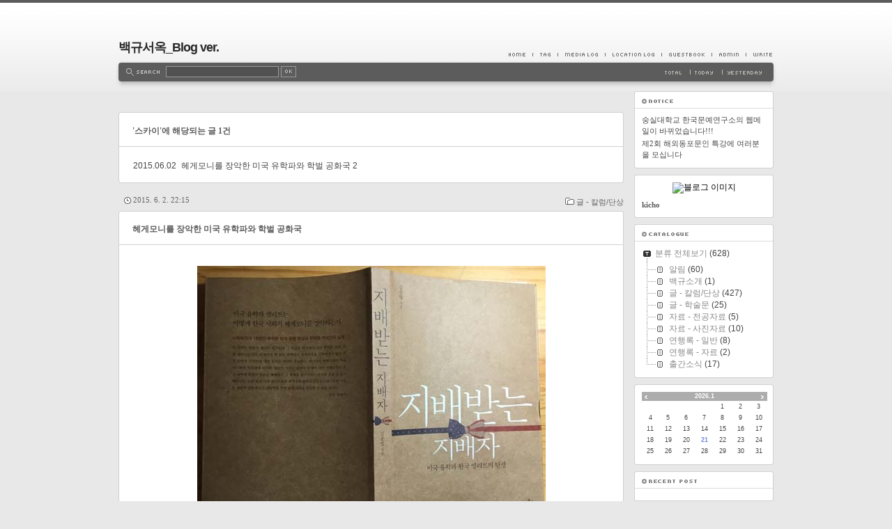

--- FILE ---
content_type: text/html;charset=UTF-8
request_url: https://kicho.tistory.com/tag/%EC%8A%A4%EC%B9%B4%EC%9D%B4
body_size: 114581
content:
<!DOCTYPE html PUBLIC "-//W3C//DTD XHTML 1.0 Transitional//EN" "http://www.w3.org/TR/xhtml1/DTD/xhtml1-transitional.dtd">
<html xmlns="http://www.w3.org/1999/xhtml">
                                                                <head>
                <script type="text/javascript">if (!window.T) { window.T = {} }
window.T.config = {"TOP_SSL_URL":"https://www.tistory.com","PREVIEW":false,"ROLE":"guest","PREV_PAGE":"","NEXT_PAGE":"","BLOG":{"id":11055,"name":"kicho","title":"백규서옥_Blog ver.","isDormancy":false,"nickName":"kicho","status":"open","profileStatus":"normal"},"NEED_COMMENT_LOGIN":false,"COMMENT_LOGIN_CONFIRM_MESSAGE":"","LOGIN_URL":"https://www.tistory.com/auth/login/?redirectUrl=https://kicho.tistory.com/tag/%25EC%258A%25A4%25EC%25B9%25B4%25EC%259D%25B4","DEFAULT_URL":"https://kicho.tistory.com","USER":{"name":null,"homepage":null,"id":0,"profileImage":null},"SUBSCRIPTION":{"status":"none","isConnected":false,"isPending":false,"isWait":false,"isProcessing":false,"isNone":true},"IS_LOGIN":false,"HAS_BLOG":false,"IS_SUPPORT":false,"IS_SCRAPABLE":false,"TOP_URL":"http://www.tistory.com","JOIN_URL":"https://www.tistory.com/member/join","PHASE":"prod","ROLE_GROUP":"visitor"};
window.T.entryInfo = null;
window.appInfo = {"domain":"tistory.com","topUrl":"https://www.tistory.com","loginUrl":"https://www.tistory.com/auth/login","logoutUrl":"https://www.tistory.com/auth/logout"};
window.initData = {};

window.TistoryBlog = {
    basePath: "",
    url: "https://kicho.tistory.com",
    tistoryUrl: "https://kicho.tistory.com",
    manageUrl: "https://kicho.tistory.com/manage",
    token: "dhGqy9LOdlpy5j9yHDB26JloXb6vaiEE6SQ2qw2zdHhHFCRYkysvTXUmf7MkYL90"
};
var servicePath = "";
var blogURL = "";</script>

                
                
                        <!-- BusinessLicenseInfo - START -->
        
            <link href="https://tistory1.daumcdn.net/tistory_admin/userblog/userblog-7e0ff364db2dca01461081915f9748e9916c532a/static/plugin/BusinessLicenseInfo/style.css" rel="stylesheet" type="text/css"/>

            <script>function switchFold(entryId) {
    var businessLayer = document.getElementById("businessInfoLayer_" + entryId);

    if (businessLayer) {
        if (businessLayer.className.indexOf("unfold_license") > 0) {
            businessLayer.className = "business_license_layer";
        } else {
            businessLayer.className = "business_license_layer unfold_license";
        }
    }
}
</script>

        
        <!-- BusinessLicenseInfo - END -->
<!-- PreventCopyContents - START -->
<meta content="no" http-equiv="imagetoolbar"/>

<!-- PreventCopyContents - END -->

<!-- System - START -->

<!-- System - END -->

        <!-- TistoryProfileLayer - START -->
        <link href="https://tistory1.daumcdn.net/tistory_admin/userblog/userblog-7e0ff364db2dca01461081915f9748e9916c532a/static/plugin/TistoryProfileLayer/style.css" rel="stylesheet" type="text/css"/>
<script type="text/javascript" src="https://tistory1.daumcdn.net/tistory_admin/userblog/userblog-7e0ff364db2dca01461081915f9748e9916c532a/static/plugin/TistoryProfileLayer/script.js"></script>

        <!-- TistoryProfileLayer - END -->

                
                <meta http-equiv="X-UA-Compatible" content="IE=Edge">
<meta name="format-detection" content="telephone=no">
<script src="//t1.daumcdn.net/tistory_admin/lib/jquery/jquery-3.5.1.min.js" integrity="sha256-9/aliU8dGd2tb6OSsuzixeV4y/faTqgFtohetphbbj0=" crossorigin="anonymous"></script>
<script type="text/javascript" src="//t1.daumcdn.net/tiara/js/v1/tiara-1.2.0.min.js"></script><meta name="referrer" content="always"/>
<meta name="google-adsense-platform-account" content="ca-host-pub-9691043933427338"/>
<meta name="google-adsense-platform-domain" content="tistory.com"/>
<meta name="description" content=""/>

    <!-- BEGIN OPENGRAPH -->
    <meta property="og:type" content="website"/>
<meta property="og:url" content="https://kicho.tistory.com"/>
<meta property="og:site_name" content="백규서옥_Blog ver."/>
<meta property="og:title" content="'스카이' 태그의 글 목록"/>
<meta property="og:description" content=""/>
<meta property="og:image" content="https://img1.daumcdn.net/thumb/R800x0/?scode=mtistory2&fname=https%3A%2F%2Ft1.daumcdn.net%2Fcfile%2Ftistory%2F137D79394E9596B00A"/>
<meta property="og:article:author" content="'kicho'"/>
    <!-- END OPENGRAPH -->

    <!-- BEGIN TWITTERCARD -->
    <meta name="twitter:card" content="summary_large_image"/>
<meta name="twitter:site" content="@TISTORY"/>
<meta name="twitter:title" content="'스카이' 태그의 글 목록"/>
<meta name="twitter:description" content=""/>
<meta property="twitter:image" content="https://img1.daumcdn.net/thumb/R800x0/?scode=mtistory2&fname=https%3A%2F%2Ft1.daumcdn.net%2Fcfile%2Ftistory%2F137D79394E9596B00A"/>
    <!-- END TWITTERCARD -->
<script type="module" src="https://tistory1.daumcdn.net/tistory_admin/userblog/userblog-7e0ff364db2dca01461081915f9748e9916c532a/static/pc/dist/index.js" defer=""></script>
<script type="text/javascript" src="https://tistory1.daumcdn.net/tistory_admin/userblog/userblog-7e0ff364db2dca01461081915f9748e9916c532a/static/pc/dist/index-legacy.js" defer="" nomodule="true"></script>
<script type="text/javascript" src="https://tistory1.daumcdn.net/tistory_admin/userblog/userblog-7e0ff364db2dca01461081915f9748e9916c532a/static/pc/dist/polyfills-legacy.js" defer="" nomodule="true"></script>
<link rel="icon" sizes="any" href="https://t1.daumcdn.net/tistory_admin/favicon/tistory_favicon_32x32.ico"/>
<link rel="icon" type="image/svg+xml" href="https://t1.daumcdn.net/tistory_admin/top_v2/bi-tistory-favicon.svg"/>
<link rel="apple-touch-icon" href="https://t1.daumcdn.net/tistory_admin/top_v2/tistory-apple-touch-favicon.png"/>
<link rel="stylesheet" type="text/css" href="https://t1.daumcdn.net/tistory_admin/www/style/font.css"/>
<link rel="stylesheet" type="text/css" href="https://tistory1.daumcdn.net/tistory_admin/userblog/userblog-7e0ff364db2dca01461081915f9748e9916c532a/static/style/content.css"/>
<link rel="stylesheet" type="text/css" href="https://tistory1.daumcdn.net/tistory_admin/userblog/userblog-7e0ff364db2dca01461081915f9748e9916c532a/static/pc/dist/index.css"/>
<script type="text/javascript">(function() {
    var tjQuery = jQuery.noConflict(true);
    window.tjQuery = tjQuery;
    window.orgjQuery = window.jQuery; window.jQuery = tjQuery;
    window.jQuery = window.orgjQuery; delete window.orgjQuery;
})()</script>
<script type="text/javascript" src="https://tistory1.daumcdn.net/tistory_admin/userblog/userblog-7e0ff364db2dca01461081915f9748e9916c532a/static/script/base.js"></script>
<script type="text/javascript" src="//developers.kakao.com/sdk/js/kakao.min.js"></script>
<script type="text/javascript" src="https://tistory1.daumcdn.net/tistory_admin/userblog/userblog-7e0ff364db2dca01461081915f9748e9916c532a/static/script/category.js"></script>

                
<meta http-equiv="Content-Type" content="text/html; charset=utf-8" />
<link rel="alternate" type="application/rss+xml" title="백규서옥_Blog ver." href="https://kicho.tistory.com/rss" />
<link rel="stylesheet" media="screen" type="text/css" href="https://tistory1.daumcdn.net/tistory/11055/skin/style.css?_version_=1277172577" />
<link rel="stylesheet" media="print" type="text/css" href="https://tistory1.daumcdn.net/tistory/11055/skin/images/print.css?_version_=1277172577" />
<link rel="shortcut icon" href="https://kicho.tistory.com/favicon.ico" />
<title>백규서옥_Blog ver. :: '스카이' 태그의 글 목록</title>

                
                
                <link rel="stylesheet" type="text/css" href="https://tistory1.daumcdn.net/tistory_admin/userblog/userblog-7e0ff364db2dca01461081915f9748e9916c532a/static/style/revenue.css"/>
<link rel="canonical" href="https://kicho.tistory.com"/>

<!-- BEGIN STRUCTURED_DATA -->
<script type="application/ld+json">
    {"@context":"http://schema.org","@type":"WebSite","url":"/","potentialAction":{"@type":"SearchAction","target":"/search/{search_term_string}","query-input":"required name=search_term_string"}}
</script>
<!-- END STRUCTURED_DATA -->
<link rel="stylesheet" type="text/css" href="https://tistory1.daumcdn.net/tistory_admin/userblog/userblog-7e0ff364db2dca01461081915f9748e9916c532a/static/style/dialog.css"/>
<link rel="stylesheet" type="text/css" href="//t1.daumcdn.net/tistory_admin/www/style/top/font.css"/>
<link rel="stylesheet" type="text/css" href="https://tistory1.daumcdn.net/tistory_admin/userblog/userblog-7e0ff364db2dca01461081915f9748e9916c532a/static/style/postBtn.css"/>
<link rel="stylesheet" type="text/css" href="https://tistory1.daumcdn.net/tistory_admin/userblog/userblog-7e0ff364db2dca01461081915f9748e9916c532a/static/style/tistory.css"/>
<script type="text/javascript" src="https://tistory1.daumcdn.net/tistory_admin/userblog/userblog-7e0ff364db2dca01461081915f9748e9916c532a/static/script/common.js"></script>

                
                </head>
                                                <body id="tt-body-tag">
                
                
                

	<div id="header">
		<div class="head-container">
				<!-- 블로그제목 -->
				<h1><a href="https://kicho.tistory.com/" title="백규서옥_Blog ver.">백규서옥_Blog ver.</a></h1>
				<!-- 블로그메뉴 -->
				<div id="blogMenu">
					<ul>
						<!-- 블로그 사용 환경 (설치형/티스토리)에 맞게 아래 주석으로 처리된 메뉴를 활성화 시키시기 바랍니다. -->
						<li class="tab_home"><a href="https://kicho.tistory.com/" title="Home">Home</a></li>
						<li class="tab_tag"><a href="https://kicho.tistory.com/tag" title="Tag">Tag</a></li>
						<li class="tab_media"><a href="https://kicho.tistory.com/media" title="MediaLog">MediaLog</a></li>
						<li class="tab_location"><a href="https://kicho.tistory.com/location" title="LocationLog">LocationLog</a></li>
						<!-- <li class="tab_key"><a href="" title="KeyLog">KeyLog</a></li> -->
						<li class="tab_guestbook"><a href="https://kicho.tistory.com/guestbook" title="Guestbook">Guestbook</a></li>
						<li class="tab_admin"><a href="https://kicho.tistory.com/manage" title="Admin">Admin</a></li>
						<li class="tab_write"><a href="https://kicho.tistory.com/manage/entry/post" title="Write">Write</a></li>
					</ul>
				</div>
				<div id="searchbar">
					<div class="searchbar-left"></div>
					<div class="searchbar-container">
						<!-- 검색 모듈 -->
						<div id="searchBox">
							
								<label for="search">search</label>
								<input type="text" name="search" value="" onkeypress="if (event.keyCode == 13) { try {
    window.location.href = '/search' + '/' + looseURIEncode(document.getElementsByName('search')[0].value);
    document.getElementsByName('search')[0].value = '';
    return false;
} catch (e) {} }"/>
								<input value="검색" type="button" onclick="try {
    window.location.href = '/search' + '/' + looseURIEncode(document.getElementsByName('search')[0].value);
    document.getElementsByName('search')[0].value = '';
    return false;
} catch (e) {}" class="submit"/>
							
						</div>
						<!-- 카운터 모듈 -->
						<div id="counter">
							<ul>
								<li class="total"><span>Total | </span></li>
								<li class="today"><span>Today | </span></li>
								<li class="yesterday"><span>Yesterday | </span></li>
							</ul>
						</div>
					</div>
					<div class="searchbar-right"></div>
				</div>
		</div>
	</div>
	<hr />
	<div id="body">
		<div id="content">
		<!-- 태그 -->
			
			<!-- 지역로그 -->
			

			
			<!-- 본문검색리스트 -->
			
				<div class="subMarginTop"></div>
				<div class="boxTop"><div class="boxTop-left"></div><div class="boxTop-mid"></div><div class="boxTop-right"></div></div>
				<div class="boxMid">
					<div id="searchList" class="nonEntry">
						<h3 class="title">'스카이'에 해당되는 글 1건</h3>
						<ol>
							
								<li>
									<span class="date">2015.06.02</span>
									<a href="/462">헤게모니를 장악한 미국 유학파와 학벌 공화국</a>
									<span class="cnt">2</span>
								</li>
							
						</ol>
					</div>
				</div>
				<div class="boxBtm"><div class="boxBtm-left"></div><div class="boxBtm-mid"></div><div class="boxBtm-right"></div></div>
			
			<!-- 댓글검색리스트 -->
			
			<!-- 공지사항글 -->
			
			<!-- 보호글 -->
			
			<!-- 포스트의 본문 시작 -->
			             
                 
	<div class="infor"><span class="category"><a href="/category/%EA%B8%80%20-%20%EC%B9%BC%EB%9F%BC/%EB%8B%A8%EC%83%81">글 - 칼럼/단상</a></span><span class="date">2015. 6. 2. 22:15</span></div>
	<div class="boxTop"><div class="boxTop-left"></div><div class="boxTop-mid"></div><div class="boxTop-right"></div></div>
	<div class="boxMid">
		<div class="entry">
			<div class="titleWrap">
				<h2 class="title"><a href="/462">헤게모니를 장악한 미국 유학파와 학벌 공화국</a></h2>
			</div>
			<div class="container">
			<!-- 포스트관리 -->
				
				<!-- 포스트 본문 내용 -->
				<div class="article">
					            <!-- System - START -->

<!-- System - END -->

            <div class="tt_article_useless_p_margin contents_style"><P class=0 style="TEXT-AUTOSPACE: ; mso-pagination: none; mso-padding-alt: 0pt 0pt 0pt 0pt">&nbsp;</P>
<P class=0 style="FLOAT: none; TEXT-ALIGN: center; CLEAR: none; TEXT-AUTOSPACE: ; mso-pagination: none; mso-padding-alt: 0pt 0pt 0pt 0pt"><span class="imageblock" style="display: inline-block; width: 500px;  height: auto; max-width: 100%;"><img src="https://t1.daumcdn.net/cfile/tistory/2515873C556DAB5F1B" style="max-width: 100%; height: auto;" srcset="https://img1.daumcdn.net/thumb/R1280x0/?scode=mtistory2&fname=https%3A%2F%2Ft1.daumcdn.net%2Fcfile%2Ftistory%2F2515873C556DAB5F1B" width="500" height="398" filename="김종영의 책-1.jpg" filemime="image/jpeg"/></span></P>
<P class=0 style="TEXT-AUTOSPACE: ; mso-pagination: none; mso-padding-alt: 0pt 0pt 0pt 0pt">&nbsp;</P>
<P class=0 style="FLOAT: none; TEXT-ALIGN: center; CLEAR: none; TEXT-AUTOSPACE: ; mso-pagination: none; mso-padding-alt: 0pt 0pt 0pt 0pt"><span class="imageblock" style="display: inline-block; width: 500px;  height: auto; max-width: 100%;"><img src="https://t1.daumcdn.net/cfile/tistory/210C9C3C556DAB6021" style="max-width: 100%; height: auto;" srcset="https://img1.daumcdn.net/thumb/R1280x0/?scode=mtistory2&fname=https%3A%2F%2Ft1.daumcdn.net%2Fcfile%2Ftistory%2F210C9C3C556DAB6021" width="500" height="412" filename="김종영의 책1-1.jpg" filemime="image/jpeg"/></span><br /><br /><br /></P>
<P class=0 style="TEXT-AUTOSPACE: ; mso-pagination: none; mso-padding-alt: 0pt 0pt 0pt 0pt"></P>
<P class=0 style="TEXT-AUTOSPACE: ; mso-pagination: none; mso-padding-alt: 0pt 0pt 0pt 0pt"><SPAN style="FONT-SIZE: 15pt; FONT-WEIGHT: bold; mso-fareast-font-family: 함초롬바탕">헤게모니를 장악한 미국 유학파와 학벌 공화국</SPAN></P>
<P class=0 style="TEXT-AUTOSPACE: ; mso-pagination: none; mso-padding-alt: 0pt 0pt 0pt 0pt"><SPAN style="FONT-SIZE: 12pt; FONT-FAMILY: 함초롬바탕; FONT-WEIGHT: bold; LETTER-SPACING: 0pt; mso-font-width: 100%; mso-text-raise: 0pt">-</SPAN><SPAN style="FONT-SIZE: 12pt; FONT-WEIGHT: bold; mso-fareast-font-family: 함초롬바탕">김종영의 </SPAN><SPAN style="FONT-SIZE: 12pt; FONT-FAMILY: 함초롬바탕; FONT-WEIGHT: bold; LETTER-SPACING: 0pt; mso-font-width: 100%; mso-text-raise: 0pt">&lt;&lt;</SPAN><SPAN style="FONT-SIZE: 12pt; FONT-WEIGHT: bold; mso-fareast-font-family: 함초롬바탕">지배받는 지배자</SPAN><SPAN style="FONT-SIZE: 12pt; FONT-FAMILY: 함초롬바탕; FONT-WEIGHT: bold; LETTER-SPACING: 0pt; mso-font-width: 100%; mso-text-raise: 0pt">&gt;&gt;</SPAN><SPAN style="FONT-SIZE: 12pt; FONT-WEIGHT: bold; mso-fareast-font-family: 함초롬바탕">를 읽고</SPAN><SPAN style="FONT-SIZE: 12pt; FONT-FAMILY: 함초롬바탕; FONT-WEIGHT: bold; LETTER-SPACING: 0pt; mso-font-width: 100%; mso-text-raise: 0pt">-</SPAN></P>
<P class=0 style="TEXT-AUTOSPACE: ; mso-pagination: none; mso-padding-alt: 0pt 0pt 0pt 0pt">&nbsp;</P>
<P class=0 style="TEXT-AUTOSPACE: ; mso-pagination: none; mso-padding-alt: 0pt 0pt 0pt 0pt">&nbsp; </P>
<P class=0 style="TEXT-AUTOSPACE: ; mso-pagination: none; mso-padding-alt: 0pt 0pt 0pt 0pt">&nbsp; </P>
<P class=0 style="TEXT-AUTOSPACE: ; mso-pagination: none; mso-padding-alt: 0pt 0pt 0pt 0pt"><SPAN style="mso-fareast-font-family: 함초롬바탕">십칠 년 전쯤이었을까</SPAN><SPAN style="FONT-FAMILY: 함초롬바탕; LETTER-SPACING: 0pt; mso-font-width: 100%; mso-text-raise: 0pt">. 1</SPAN><SPAN style="mso-fareast-font-family: 함초롬바탕">년을 머물기 위해 처음으로 미국에 갔었다</SPAN><SPAN style="FONT-FAMILY: 함초롬바탕; LETTER-SPACING: 0pt; mso-font-width: 100%; mso-text-raise: 0pt">. </SPAN><SPAN style="mso-fareast-font-family: 함초롬바탕">그 대학엔 한국인 유학생들이 아주 많았다</SPAN><SPAN style="FONT-FAMILY: 함초롬바탕; LETTER-SPACING: 0pt; mso-font-width: 100%; mso-text-raise: 0pt">. </SPAN><SPAN style="mso-fareast-font-family: 함초롬바탕">어느 날</SPAN><SPAN style="FONT-FAMILY: 함초롬바탕; LETTER-SPACING: 0pt; mso-font-width: 100%; mso-text-raise: 0pt">, </SPAN><SPAN style="mso-fareast-font-family: 함초롬바탕">박사과정에 재학하던 한 친구가 어처구니없다는 듯 툴툴거렸다</SPAN><SPAN style="FONT-FAMILY: 함초롬바탕; LETTER-SPACING: 0pt; mso-font-width: 100%; mso-text-raise: 0pt">. </SPAN><SPAN style="mso-fareast-font-family: 함초롬바탕">한국 </SPAN><SPAN style="FONT-FAMILY: 함초롬바탕; LETTER-SPACING: 0pt; mso-font-width: 100%; mso-text-raise: 0pt">K</SPAN><SPAN style="mso-fareast-font-family: 함초롬바탕">대학 출신인 그는 갓 입학한 후배를 유학생 모임에 데리고 가 소개를 한 모양이었다</SPAN><SPAN style="FONT-FAMILY: 함초롬바탕; LETTER-SPACING: 0pt; mso-font-width: 100%; mso-text-raise: 0pt">. </SPAN><SPAN style="mso-fareast-font-family: 함초롬바탕">그 자리에 끼어 있던 </SPAN><SPAN style="FONT-FAMILY: 함초롬바탕; LETTER-SPACING: 0pt; mso-font-width: 100%; mso-text-raise: 0pt">S</SPAN><SPAN style="mso-fareast-font-family: 함초롬바탕">대 출신의 한 유학생이 한숨을 내쉬며 이렇게 말하더라는 것이다</SPAN><SPAN style="FONT-FAMILY: 함초롬바탕; LETTER-SPACING: 0pt; mso-font-width: 100%; mso-text-raise: 0pt">.</SPAN></P>
<P class=0 style="TEXT-AUTOSPACE: ; mso-pagination: none; mso-padding-alt: 0pt 0pt 0pt 0pt">&nbsp; </P>
<P class=0 style="TEXT-AUTOSPACE: ; mso-pagination: none; mso-padding-alt: 0pt 0pt 0pt 0pt"><SPAN style="FONT-FAMILY: 함초롬바탕; LETTER-SPACING: 0pt; mso-font-width: 100%; mso-text-raise: 0pt">“</SPAN><SPAN style="mso-fareast-font-family: 함초롬바탕">어중이떠중이가 다 유학을 오는구나</SPAN><SPAN style="FONT-FAMILY: 함초롬바탕; LETTER-SPACING: 0pt; mso-font-width: 100%; mso-text-raise: 0pt">...”</SPAN></P>
<P class=0 style="TEXT-AUTOSPACE: ; mso-pagination: none; mso-padding-alt: 0pt 0pt 0pt 0pt">&nbsp; </P>
<P class=0 style="TEXT-AUTOSPACE: ; mso-pagination: none; mso-padding-alt: 0pt 0pt 0pt 0pt"><SPAN style="mso-fareast-font-family: 함초롬바탕">아마 들릴락 말락 혼잣소리로 중얼거렸기에</SPAN><SPAN style="FONT-FAMILY: 함초롬바탕; LETTER-SPACING: 0pt; mso-font-width: 100%; mso-text-raise: 0pt">, </SPAN><SPAN style="mso-fareast-font-family: 함초롬바탕">그는 대놓고 항변을 하지 않았을 것이다</SPAN><SPAN style="FONT-FAMILY: 함초롬바탕; LETTER-SPACING: 0pt; mso-font-width: 100%; mso-text-raise: 0pt">. </SPAN><SPAN style="mso-fareast-font-family: 함초롬바탕">그는 명색이 </SPAN><SPAN style="FONT-FAMILY: 함초롬바탕; LETTER-SPACING: 0pt; mso-font-width: 100%; mso-text-raise: 0pt">K</SPAN><SPAN style="mso-fareast-font-family: 함초롬바탕">대학 출신에게 </SPAN><SPAN style="FONT-FAMILY: 함초롬바탕; LETTER-SPACING: 0pt; mso-font-width: 100%; mso-text-raise: 0pt">‘</SPAN><SPAN style="mso-fareast-font-family: 함초롬바탕">어중이떠중이</SPAN><SPAN style="FONT-FAMILY: 함초롬바탕; LETTER-SPACING: 0pt; mso-font-width: 100%; mso-text-raise: 0pt">’</SPAN><SPAN style="mso-fareast-font-family: 함초롬바탕">란 표현을 쓴 데 대하여 자못 분개하고 있었다</SPAN><SPAN style="FONT-FAMILY: 함초롬바탕; LETTER-SPACING: 0pt; mso-font-width: 100%; mso-text-raise: 0pt">. ‘</SPAN><SPAN style="mso-fareast-font-family: 함초롬바탕">그들만의 리그</SPAN><SPAN style="FONT-FAMILY: 함초롬바탕; LETTER-SPACING: 0pt; mso-font-width: 100%; mso-text-raise: 0pt">’</SPAN><SPAN style="mso-fareast-font-family: 함초롬바탕">에서 벗어나 있던 나로서는 </SPAN><SPAN style="FONT-FAMILY: 함초롬바탕; LETTER-SPACING: 0pt; mso-font-width: 100%; mso-text-raise: 0pt">‘S</SPAN><SPAN style="mso-fareast-font-family: 함초롬바탕">대 출신이 </SPAN><SPAN style="FONT-FAMILY: 함초롬바탕; LETTER-SPACING: 0pt; mso-font-width: 100%; mso-text-raise: 0pt">K</SPAN><SPAN style="mso-fareast-font-family: 함초롬바탕">대 출신을 차별하는 곳</SPAN><SPAN style="FONT-FAMILY: 함초롬바탕; LETTER-SPACING: 0pt; mso-font-width: 100%; mso-text-raise: 0pt">’</SPAN><SPAN style="mso-fareast-font-family: 함초롬바탕">이 한국임을 생생하게 확인하는 순간이었다</SPAN><SPAN style="FONT-FAMILY: 함초롬바탕; LETTER-SPACING: 0pt; mso-font-width: 100%; mso-text-raise: 0pt">. </SPAN><SPAN style="mso-fareast-font-family: 함초롬바탕">당연히 </SPAN><SPAN style="FONT-FAMILY: 함초롬바탕; LETTER-SPACING: 0pt; mso-font-width: 100%; mso-text-raise: 0pt">S</SPAN><SPAN style="mso-fareast-font-family: 함초롬바탕">대 출신이라는 그가 궁금했고</SPAN><SPAN style="FONT-FAMILY: 함초롬바탕; LETTER-SPACING: 0pt; mso-font-width: 100%; mso-text-raise: 0pt">, </SPAN><SPAN style="mso-fareast-font-family: 함초롬바탕">그가 수강한다는 강의를 몇 번 청강하면서 자연스레 그를 관찰하게 되었다</SPAN><SPAN style="FONT-FAMILY: 함초롬바탕; LETTER-SPACING: 0pt; mso-font-width: 100%; mso-text-raise: 0pt">. </SPAN><SPAN style="mso-fareast-font-family: 함초롬바탕">미국인 학생들이 다수였고</SPAN><SPAN style="FONT-FAMILY: 함초롬바탕; LETTER-SPACING: 0pt; mso-font-width: 100%; mso-text-raise: 0pt">, </SPAN><SPAN style="mso-fareast-font-family: 함초롬바탕">중국인 서너 명과 그를 포함한 한국인 학생들이 두어 명 섞여 있었다</SPAN><SPAN style="FONT-FAMILY: 함초롬바탕; LETTER-SPACING: 0pt; mso-font-width: 100%; mso-text-raise: 0pt">. </SPAN><SPAN style="mso-fareast-font-family: 함초롬바탕">강의와 토론으로 이루어지는 수업의 열기가 대단했다</SPAN><SPAN style="FONT-FAMILY: 함초롬바탕; LETTER-SPACING: 0pt; mso-font-width: 100%; mso-text-raise: 0pt">. </SPAN><SPAN style="mso-fareast-font-family: 함초롬바탕">미국인 학생들은 교수가 제지해야할 정도였고</SPAN><SPAN style="FONT-FAMILY: 함초롬바탕; LETTER-SPACING: 0pt; mso-font-width: 100%; mso-text-raise: 0pt">, </SPAN><SPAN style="mso-fareast-font-family: 함초롬바탕">중국 학생들도 나름 열정적이었다</SPAN><SPAN style="FONT-FAMILY: 함초롬바탕; LETTER-SPACING: 0pt; mso-font-width: 100%; mso-text-raise: 0pt">. </SPAN><SPAN style="mso-fareast-font-family: 함초롬바탕">심리학 관련 강의였던 만큼 나로서도 관심 가질만한 이야기들이 많았다</SPAN><SPAN style="FONT-FAMILY: 함초롬바탕; LETTER-SPACING: 0pt; mso-font-width: 100%; mso-text-raise: 0pt">. </SPAN><SPAN style="mso-fareast-font-family: 함초롬바탕">그런데</SPAN><SPAN style="FONT-FAMILY: 함초롬바탕; LETTER-SPACING: 0pt; mso-font-width: 100%; mso-text-raise: 0pt">, </SPAN><SPAN style="mso-fareast-font-family: 함초롬바탕">그는 시종일관 조용했다</SPAN><SPAN style="FONT-FAMILY: 함초롬바탕; LETTER-SPACING: 0pt; mso-font-width: 100%; mso-text-raise: 0pt">. </SPAN><SPAN style="mso-fareast-font-family: 함초롬바탕">그의 영어 발언을 듣고자 몇 번 나갔으나</SPAN><SPAN style="FONT-FAMILY: 함초롬바탕; LETTER-SPACING: 0pt; mso-font-width: 100%; mso-text-raise: 0pt">, </SPAN><SPAN style="mso-fareast-font-family: 함초롬바탕">그는 끝내 입을 열지 않았다</SPAN><SPAN style="FONT-FAMILY: 함초롬바탕; LETTER-SPACING: 0pt; mso-font-width: 100%; mso-text-raise: 0pt">. </SPAN><SPAN style="mso-fareast-font-family: 함초롬바탕">지친 나머지 나는 그에 대한 관찰을 그만 두었다</SPAN><SPAN style="FONT-FAMILY: 함초롬바탕; LETTER-SPACING: 0pt; mso-font-width: 100%; mso-text-raise: 0pt">. </SPAN></P>
<P class=0 style="TEXT-AUTOSPACE: ; mso-pagination: none; mso-padding-alt: 0pt 0pt 0pt 0pt">&nbsp; </P>
<P class=0 style="TEXT-AUTOSPACE: ; mso-pagination: none; mso-padding-alt: 0pt 0pt 0pt 0pt"><SPAN style="mso-fareast-font-family: 함초롬바탕">교수인 내 기준으로 말하면</SPAN><SPAN style="FONT-FAMILY: 함초롬바탕; LETTER-SPACING: 0pt; mso-font-width: 100%; mso-text-raise: 0pt">, </SPAN><U style="text-underline: #000000 single"><SPAN style="mso-fareast-font-family: 함초롬바탕">그는 그 클래스 룸의 열등생이었다</SPAN></U><U style="text-underline: #000000 single"><SPAN style="FONT-FAMILY: 함초롬바탕; LETTER-SPACING: 0pt; mso-font-width: 100%; mso-text-raise: 0pt">.</SPAN></U><SPAN style="FONT-FAMILY: 함초롬바탕"> </SPAN><SPAN style="mso-fareast-font-family: 함초롬바탕">그 뒤로부터 </SPAN><SPAN style="FONT-FAMILY: 함초롬바탕; LETTER-SPACING: 0pt; mso-font-width: 100%; mso-text-raise: 0pt">‘</SPAN><SPAN style="mso-fareast-font-family: 함초롬바탕">학벌 차별</SPAN><SPAN style="FONT-FAMILY: 함초롬바탕; LETTER-SPACING: 0pt; mso-font-width: 100%; mso-text-raise: 0pt">’</SPAN><SPAN style="mso-fareast-font-family: 함초롬바탕">의 문제를 유심히 관찰하게 되었다</SPAN><SPAN style="FONT-FAMILY: 함초롬바탕; LETTER-SPACING: 0pt; mso-font-width: 100%; mso-text-raise: 0pt">. </SPAN><SPAN style="mso-fareast-font-family: 함초롬바탕">남들 보기에 </SPAN><SPAN style="FONT-FAMILY: 함초롬바탕; LETTER-SPACING: 0pt; mso-font-width: 100%; mso-text-raise: 0pt">‘</SPAN><SPAN style="mso-fareast-font-family: 함초롬바탕">초라한</SPAN><SPAN style="FONT-FAMILY: 함초롬바탕; LETTER-SPACING: 0pt; mso-font-width: 100%; mso-text-raise: 0pt">’ </SPAN><SPAN style="mso-fareast-font-family: 함초롬바탕">지방대학 출신이지만</SPAN><SPAN style="FONT-FAMILY: 함초롬바탕; LETTER-SPACING: 0pt; mso-font-width: 100%; mso-text-raise: 0pt">, </SPAN><SPAN style="mso-fareast-font-family: 함초롬바탕">서울에서의 </SPAN><SPAN style="FONT-FAMILY: 함초롬바탕; LETTER-SPACING: 0pt; mso-font-width: 100%; mso-text-raise: 0pt">‘</SPAN><SPAN style="mso-fareast-font-family: 함초롬바탕">대학원 유학</SPAN><SPAN style="FONT-FAMILY: 함초롬바탕; LETTER-SPACING: 0pt; mso-font-width: 100%; mso-text-raise: 0pt">’</SPAN><SPAN style="mso-fareast-font-family: 함초롬바탕">으로 세탁된 덕분이었을까</SPAN><SPAN style="FONT-FAMILY: 함초롬바탕; LETTER-SPACING: 0pt; mso-font-width: 100%; mso-text-raise: 0pt">. </SPAN><SPAN style="mso-fareast-font-family: 함초롬바탕">아니면</SPAN><SPAN style="FONT-FAMILY: 함초롬바탕; LETTER-SPACING: 0pt; mso-font-width: 100%; mso-text-raise: 0pt">, </SPAN><SPAN style="mso-fareast-font-family: 함초롬바탕">이른바 </SPAN><SPAN style="FONT-FAMILY: 함초롬바탕; LETTER-SPACING: 0pt; mso-font-width: 100%; mso-text-raise: 0pt">‘</SPAN><SPAN style="mso-fareast-font-family: 함초롬바탕">보따리 장사</SPAN><SPAN style="FONT-FAMILY: 함초롬바탕; LETTER-SPACING: 0pt; mso-font-width: 100%; mso-text-raise: 0pt">’ </SPAN><SPAN style="mso-fareast-font-family: 함초롬바탕">단계를 건너 뛴 채 일찌감치 </SPAN><SPAN style="FONT-FAMILY: 함초롬바탕; LETTER-SPACING: 0pt; mso-font-width: 100%; mso-text-raise: 0pt">20</SPAN><SPAN style="mso-fareast-font-family: 함초롬바탕">대 후반에 대학 전임이 된 덕분이었을까</SPAN><SPAN style="FONT-FAMILY: 함초롬바탕; LETTER-SPACING: 0pt; mso-font-width: 100%; mso-text-raise: 0pt">. </SPAN><SPAN style="mso-fareast-font-family: 함초롬바탕">나는 그 때까지 그들로부터 명시적으로 차별을 받는다고 느낀 적은 없었다</SPAN><SPAN style="FONT-FAMILY: 함초롬바탕; LETTER-SPACING: 0pt; mso-font-width: 100%; mso-text-raise: 0pt">. </SPAN><SPAN style="mso-fareast-font-family: 함초롬바탕">직장에서 국내의 이른바 </SPAN><SPAN style="FONT-FAMILY: 함초롬바탕; LETTER-SPACING: 0pt; mso-font-width: 100%; mso-text-raise: 0pt">‘</SPAN><SPAN style="mso-fareast-font-family: 함초롬바탕">명문대학</SPAN><SPAN style="FONT-FAMILY: 함초롬바탕; LETTER-SPACING: 0pt; mso-font-width: 100%; mso-text-raise: 0pt">’ </SPAN><SPAN style="mso-fareast-font-family: 함초롬바탕">출신들</SPAN><SPAN style="FONT-FAMILY: 함초롬바탕; LETTER-SPACING: 0pt; mso-font-width: 100%; mso-text-raise: 0pt">[</SPAN><SPAN style="mso-fareast-font-family: 함초롬바탕">특히 미국 유학파</SPAN><SPAN style="FONT-FAMILY: 함초롬바탕; LETTER-SPACING: 0pt; mso-font-width: 100%; mso-text-raise: 0pt">]</SPAN><SPAN style="mso-fareast-font-family: 함초롬바탕">을 관찰해보았으나</SPAN><SPAN style="FONT-FAMILY: 함초롬바탕; LETTER-SPACING: 0pt; mso-font-width: 100%; mso-text-raise: 0pt">, </SPAN><SPAN style="mso-fareast-font-family: 함초롬바탕">그들 역시 그냥 </SPAN><SPAN style="FONT-FAMILY: 함초롬바탕; LETTER-SPACING: 0pt; mso-font-width: 100%; mso-text-raise: 0pt">‘</SPAN><SPAN style="mso-fareast-font-family: 함초롬바탕">장삼이사</SPAN><SPAN style="FONT-FAMILY: 함초롬바탕; LETTER-SPACING: 0pt; mso-font-width: 100%; mso-text-raise: 0pt">(</SPAN><SPAN style="LETTER-SPACING: 0pt; mso-fareast-font-family: 함초롬바탕; mso-font-width: 100%; mso-text-raise: 0pt">張三李四</SPAN><SPAN style="FONT-FAMILY: 함초롬바탕; LETTER-SPACING: 0pt; mso-font-width: 100%; mso-text-raise: 0pt">)’</SPAN><SPAN style="mso-fareast-font-family: 함초롬바탕">들일 뿐이었다</SPAN><SPAN style="FONT-FAMILY: 함초롬바탕; LETTER-SPACING: 0pt; mso-font-width: 100%; mso-text-raise: 0pt">. </SPAN><SPAN style="mso-fareast-font-family: 함초롬바탕">모를 일이다</SPAN><SPAN style="FONT-FAMILY: 함초롬바탕; LETTER-SPACING: 0pt; mso-font-width: 100%; mso-text-raise: 0pt">. </SPAN><SPAN style="mso-fareast-font-family: 함초롬바탕">혹 어느 구석에 뛰어난 점이 숨어 있는지</SPAN><SPAN style="FONT-FAMILY: 함초롬바탕; LETTER-SPACING: 0pt; mso-font-width: 100%; mso-text-raise: 0pt">! </SPAN><SPAN style="mso-fareast-font-family: 함초롬바탕">설혹 있다 해도 그건 </SPAN><SPAN style="FONT-FAMILY: 함초롬바탕; LETTER-SPACING: 0pt; mso-font-width: 100%; mso-text-raise: 0pt">‘</SPAN><SPAN style="mso-fareast-font-family: 함초롬바탕">한 끗 차이</SPAN><SPAN style="FONT-FAMILY: 함초롬바탕; LETTER-SPACING: 0pt; mso-font-width: 100%; mso-text-raise: 0pt">’</SPAN><SPAN style="mso-fareast-font-family: 함초롬바탕">일 것이다</SPAN><SPAN style="FONT-FAMILY: 함초롬바탕; LETTER-SPACING: 0pt; mso-font-width: 100%; mso-text-raise: 0pt">. </SPAN></P>
<P class=0 style="TEXT-AUTOSPACE: ; mso-pagination: none; mso-padding-alt: 0pt 0pt 0pt 0pt">&nbsp; </P>
<P class=0 style="TEXT-AUTOSPACE: ; mso-pagination: none; mso-padding-alt: 0pt 0pt 0pt 0pt"><SPAN style="mso-fareast-font-family: 함초롬바탕">한국사회에서 늘 수그러들지 않는 이슈는 바로 학벌의 문제다</SPAN><SPAN style="FONT-FAMILY: 함초롬바탕; LETTER-SPACING: 0pt; mso-font-width: 100%; mso-text-raise: 0pt">. </SPAN><SPAN style="mso-fareast-font-family: 함초롬바탕">절대 출신학부를 차별의 근거로 들지 않는 미국과 달리</SPAN><SPAN style="FONT-FAMILY: 함초롬바탕; LETTER-SPACING: 0pt; mso-font-width: 100%; mso-text-raise: 0pt">, </SPAN><SPAN style="mso-fareast-font-family: 함초롬바탕">우리는 </SPAN><SPAN style="FONT-FAMILY: 함초롬바탕; LETTER-SPACING: 0pt; mso-font-width: 100%; mso-text-raise: 0pt">1</SPAN><SPAN style="mso-fareast-font-family: 함초롬바탕">차적 차별</SPAN><SPAN style="FONT-FAMILY: 함초롬바탕; LETTER-SPACING: 0pt; mso-font-width: 100%; mso-text-raise: 0pt">[</SPAN><SPAN style="mso-fareast-font-family: 함초롬바탕">다른 말로 절대적 차별</SPAN><SPAN style="FONT-FAMILY: 함초롬바탕; LETTER-SPACING: 0pt; mso-font-width: 100%; mso-text-raise: 0pt">]</SPAN><SPAN style="mso-fareast-font-family: 함초롬바탕">의 잣대를 출신학부에 두고 있다</SPAN><SPAN style="FONT-FAMILY: 함초롬바탕; LETTER-SPACING: 0pt; mso-font-width: 100%; mso-text-raise: 0pt">. </SPAN><SPAN style="mso-fareast-font-family: 함초롬바탕">스카이</SPAN><SPAN style="FONT-FAMILY: 함초롬바탕; LETTER-SPACING: 0pt; mso-font-width: 100%; mso-text-raise: 0pt">(SKY)[</SPAN><SPAN style="mso-fareast-font-family: 함초롬바탕">그 중에서도 서울대학</SPAN><SPAN style="FONT-FAMILY: 함초롬바탕; LETTER-SPACING: 0pt; mso-font-width: 100%; mso-text-raise: 0pt">]</SPAN><SPAN style="mso-fareast-font-family: 함초롬바탕">로 대변되는 출신학부의 기득권이야말로 대한민국 사회에서 헤게모니를 잡고 있는 미국 유학파에게 덤으로 주어지는 최고</SPAN><SPAN style="BACKGROUND: #ffffff; LETTER-SPACING: 0pt; mso-fareast-font-family: 휴먼명조; mso-font-width: 100%; mso-text-raise: 0pt; mso-hansi-font-family: 한양신명조">ㆍ</SPAN><SPAN style="mso-fareast-font-family: 함초롬바탕">최대의 프리미엄일 것이다</SPAN><SPAN style="FONT-FAMILY: 함초롬바탕; LETTER-SPACING: 0pt; mso-font-width: 100%; mso-text-raise: 0pt">. </SPAN></P>
<P class=0 style="TEXT-AUTOSPACE: ; mso-pagination: none; mso-padding-alt: 0pt 0pt 0pt 0pt">&nbsp; </P>
<P class=0 style="TEXT-AUTOSPACE: ; mso-pagination: none; mso-padding-alt: 0pt 0pt 0pt 0pt"><SPAN style="FONT-FAMILY: 함초롬바탕; LETTER-SPACING: 0pt; mso-font-width: 100%; mso-text-raise: 0pt">***</SPAN></P>
<P class=0 style="TEXT-AUTOSPACE: ; mso-pagination: none; mso-padding-alt: 0pt 0pt 0pt 0pt">&nbsp; </P>
<P class=0 style="TEXT-AUTOSPACE: ; mso-pagination: none; mso-padding-alt: 0pt 0pt 0pt 0pt"><SPAN style="mso-fareast-font-family: 함초롬바탕">최근 바쁜 틈을 타서 모처럼 좋은 책을 읽었다</SPAN><SPAN style="FONT-FAMILY: 함초롬바탕; LETTER-SPACING: 0pt; mso-font-width: 100%; mso-text-raise: 0pt">. </SPAN><SPAN style="mso-fareast-font-family: 함초롬바탕">김종영 교수의 &lt;&lt;</SPAN><SPAN style="mso-fareast-font-family: 함초롬바탕">지배받는 지배자</SPAN><SPAN style="FONT-FAMILY: 함초롬바탕; LETTER-SPACING: 0pt; mso-font-width: 100%; mso-text-raise: 0pt">: </SPAN><SPAN style="mso-fareast-font-family: 함초롬바탕">미국유학과 한국 엘리트의 탄생&gt;&gt;</SPAN><SPAN style="mso-fareast-font-family: 함초롬바탕">이란 책</SPAN><SPAN style="FONT-FAMILY: 함초롬바탕; LETTER-SPACING: 0pt; mso-font-width: 100%; mso-text-raise: 0pt">. </SPAN><SPAN style="mso-fareast-font-family: 함초롬바탕">서구 이론들의 틀을 원용하긴 했으나 삶의 현장에서 관련자들을 만나 관찰한 사실들을 </SPAN><SPAN style="FONT-FAMILY: 함초롬바탕; LETTER-SPACING: 0pt; mso-font-width: 100%; mso-text-raise: 0pt">‘</SPAN><SPAN style="mso-fareast-font-family: 함초롬바탕">설득력 있는 어조로</SPAN><SPAN style="FONT-FAMILY: 함초롬바탕; LETTER-SPACING: 0pt; mso-font-width: 100%; mso-text-raise: 0pt">’ </SPAN><SPAN style="mso-fareast-font-family: 함초롬바탕">생생하게 분석</SPAN><SPAN style="FONT-SIZE: 11pt; BACKGROUND: #ffffff; LETTER-SPACING: 0pt; mso-fareast-font-family: 휴먼명조; mso-font-width: 100%; mso-text-raise: 0pt; mso-hansi-font-family: 한양신명조">ㆍ</SPAN><SPAN style="mso-fareast-font-family: 함초롬바탕">전달했다는 점이 무엇보다 좋았다</SPAN><SPAN style="FONT-FAMILY: 함초롬바탕; LETTER-SPACING: 0pt; mso-font-width: 100%; mso-text-raise: 0pt">. </SPAN><SPAN style="mso-fareast-font-family: 함초롬바탕">나를 포함</SPAN><SPAN style="FONT-FAMILY: 함초롬바탕; LETTER-SPACING: 0pt; mso-font-width: 100%; mso-text-raise: 0pt">, </SPAN><SPAN style="mso-fareast-font-family: 함초롬바탕">고리타분한 </SPAN><SPAN style="FONT-FAMILY: 함초롬바탕; LETTER-SPACING: 0pt; mso-font-width: 100%; mso-text-raise: 0pt">‘</SPAN><SPAN style="mso-fareast-font-family: 함초롬바탕">책상물림들</SPAN><SPAN style="FONT-FAMILY: 함초롬바탕; LETTER-SPACING: 0pt; mso-font-width: 100%; mso-text-raise: 0pt">’</SPAN><SPAN style="mso-fareast-font-family: 함초롬바탕">의 저작과 많이 다르다는 점에서 신선했다</SPAN><SPAN style="FONT-FAMILY: 함초롬바탕; LETTER-SPACING: 0pt; mso-font-width: 100%; mso-text-raise: 0pt">.</SPAN></P>
<P class=0 style="TEXT-AUTOSPACE: ; mso-pagination: none; mso-padding-alt: 0pt 0pt 0pt 0pt">&nbsp; </P>
<P class=0 style="TEXT-AUTOSPACE: ; mso-pagination: none; mso-padding-alt: 0pt 0pt 0pt 0pt"><SPAN style="FONT-FAMILY: 함초롬바탕; LETTER-SPACING: 0pt; mso-font-width: 100%; mso-text-raise: 0pt">‘</SPAN><SPAN style="mso-fareast-font-family: 함초롬바탕">조선시대 중인계층에 비견되는</SPAN><SPAN style="FONT-FAMILY: 함초롬바탕; LETTER-SPACING: 0pt; mso-font-width: 100%; mso-text-raise: 0pt">’ </SPAN><SPAN style="mso-fareast-font-family: 함초롬바탕">중간적 소수자</SPAN><SPAN style="FONT-FAMILY: 함초롬바탕; LETTER-SPACING: 0pt; mso-font-width: 100%; mso-text-raise: 0pt">(middleman minority)</SPAN><SPAN style="mso-fareast-font-family: 함초롬바탕">로서의 미국 유학파가 갖는 다양한 얼굴들을 과감하게 보여 준 점이야말로 김 교수가 갖고 있는 엄정한 학자적 결기</SPAN><SPAN style="FONT-FAMILY: 함초롬바탕; LETTER-SPACING: 0pt; mso-font-width: 100%; mso-text-raise: 0pt">(</SPAN><SPAN style="LETTER-SPACING: 0pt; mso-fareast-font-family: 함초롬바탕; mso-font-width: 100%; mso-text-raise: 0pt">決氣</SPAN><SPAN style="FONT-FAMILY: 함초롬바탕; LETTER-SPACING: 0pt; mso-font-width: 100%; mso-text-raise: 0pt">)</SPAN><SPAN style="mso-fareast-font-family: 함초롬바탕">의 발로일 것이다</SPAN><SPAN style="FONT-FAMILY: 함초롬바탕; LETTER-SPACING: 0pt; mso-font-width: 100%; mso-text-raise: 0pt">. ‘</SPAN><SPAN style="mso-fareast-font-family: 함초롬바탕">한국의 우등생들이 미국의 대학들로 유학을 간 뒤 열등생으로 전락했다가 다시 한국으로 돌아와 헤게모니를 쥐게 된다</SPAN><SPAN style="FONT-FAMILY: 함초롬바탕; LETTER-SPACING: 0pt; mso-font-width: 100%; mso-text-raise: 0pt">’</SPAN><SPAN style="mso-fareast-font-family: 함초롬바탕">는 것</SPAN><SPAN style="FONT-FAMILY: 함초롬바탕; LETTER-SPACING: 0pt; mso-font-width: 100%; mso-text-raise: 0pt">, ‘</SPAN><SPAN style="mso-fareast-font-family: 함초롬바탕">미국에서 열등생으로 전락하는 요인도</SPAN><SPAN style="FONT-FAMILY: 함초롬바탕; LETTER-SPACING: 0pt; mso-font-width: 100%; mso-text-raise: 0pt">, </SPAN><SPAN style="mso-fareast-font-family: 함초롬바탕">한국에 돌아와서 헤게모니를 쥐게 되는 요인도 뛰어넘을 수 없는 영어의 힘에 있다</SPAN><SPAN style="FONT-FAMILY: 함초롬바탕; LETTER-SPACING: 0pt; mso-font-width: 100%; mso-text-raise: 0pt">’</SPAN><SPAN style="mso-fareast-font-family: 함초롬바탕">는 것 등이 이 책에서 강조되는 핵심적 요지들 가운데 하나다</SPAN><SPAN style="FONT-FAMILY: 함초롬바탕; LETTER-SPACING: 0pt; mso-font-width: 100%; mso-text-raise: 0pt">.</SPAN></P>
<P class=0 style="TEXT-AUTOSPACE: ; mso-pagination: none; mso-padding-alt: 0pt 0pt 0pt 0pt">&nbsp; </P>
<P class=0 style="TEXT-AUTOSPACE: ; mso-pagination: none; mso-padding-alt: 0pt 0pt 0pt 0pt"><SPAN style="mso-fareast-font-family: 함초롬바탕">책에는 이것들을 뒷받침하는 불편한 진실들이 상세히 서술되어 있다</SPAN><SPAN style="FONT-FAMILY: 함초롬바탕; LETTER-SPACING: 0pt; mso-font-width: 100%; mso-text-raise: 0pt">. ‘</SPAN><SPAN style="mso-fareast-font-family: 함초롬바탕">막대한 지원</SPAN><SPAN style="FONT-FAMILY: 함초롬바탕; LETTER-SPACING: 0pt; mso-font-width: 100%; mso-text-raise: 0pt">, </SPAN><SPAN style="mso-fareast-font-family: 함초롬바탕">전국적으로 퍼져 있는 우수 연구중심대학들</SPAN><SPAN style="FONT-FAMILY: 함초롬바탕; LETTER-SPACING: 0pt; mso-font-width: 100%; mso-text-raise: 0pt">, </SPAN><SPAN style="mso-fareast-font-family: 함초롬바탕">탈 중심적 구조</SPAN><SPAN style="FONT-FAMILY: 함초롬바탕; LETTER-SPACING: 0pt; mso-font-width: 100%; mso-text-raise: 0pt">’ </SPAN><SPAN style="mso-fareast-font-family: 함초롬바탕">등을 갖춘 수월</SPAN><SPAN style="FONT-FAMILY: 함초롬바탕; LETTER-SPACING: 0pt; mso-font-width: 100%; mso-text-raise: 0pt">(</SPAN><SPAN style="LETTER-SPACING: 0pt; mso-fareast-font-family: 함초롬바탕; mso-font-width: 100%; mso-text-raise: 0pt">秀越</SPAN><SPAN style="FONT-FAMILY: 함초롬바탕; LETTER-SPACING: 0pt; mso-font-width: 100%; mso-text-raise: 0pt">)</SPAN><SPAN style="mso-fareast-font-family: 함초롬바탕">한 미국 대학들과 </SPAN><SPAN style="FONT-FAMILY: 함초롬바탕; LETTER-SPACING: 0pt; mso-font-width: 100%; mso-text-raise: 0pt">‘</SPAN><SPAN style="mso-fareast-font-family: 함초롬바탕">모든 면에서 초라한 우리나라 대학사회</SPAN><SPAN style="FONT-FAMILY: 함초롬바탕; LETTER-SPACING: 0pt; mso-font-width: 100%; mso-text-raise: 0pt">’ </SPAN><SPAN style="mso-fareast-font-family: 함초롬바탕">사이에는 뛰어 건널 수 없는 심연(深淵)이 가로놓여 있다는 진단은 누구나 수긍할만하다</SPAN><SPAN style="FONT-FAMILY: 함초롬바탕; LETTER-SPACING: 0pt; mso-font-width: 100%; mso-text-raise: 0pt">. </SPAN><SPAN style="mso-fareast-font-family: 함초롬바탕">저자가 지적하듯이 미국 대학들의 우월성은 </SPAN><SPAN style="FONT-FAMILY: 함초롬바탕; LETTER-SPACING: 0pt; mso-font-width: 100%; mso-text-raise: 0pt">‘</SPAN><SPAN style="mso-fareast-font-family: 함초롬바탕">도덕적</SPAN><SPAN style="FONT-SIZE: 11pt; BACKGROUND: #ffffff; LETTER-SPACING: 0pt; mso-fareast-font-family: 휴먼명조; mso-font-width: 100%; mso-text-raise: 0pt; mso-hansi-font-family: 한양신명조">ㆍ</SPAN><SPAN style="mso-fareast-font-family: 함초롬바탕">문화적 헤게모니</SPAN><SPAN style="FONT-FAMILY: 함초롬바탕; LETTER-SPACING: 0pt; mso-font-width: 100%; mso-text-raise: 0pt">’</SPAN><SPAN style="mso-fareast-font-family: 함초롬바탕">로부터 나오는데</SPAN><SPAN style="FONT-FAMILY: 함초롬바탕; LETTER-SPACING: 0pt; mso-font-width: 100%; mso-text-raise: 0pt">, </SPAN><SPAN style="mso-fareast-font-family: 함초롬바탕">그 헤게모니는 학문 활동의 깊이와 진지함</SPAN><SPAN style="FONT-FAMILY: 함초롬바탕; LETTER-SPACING: 0pt; mso-font-width: 100%; mso-text-raise: 0pt">, </SPAN><SPAN style="mso-fareast-font-family: 함초롬바탕">열정 등과 직결되는 것이다</SPAN><SPAN style="FONT-FAMILY: 함초롬바탕; LETTER-SPACING: 0pt; mso-font-width: 100%; mso-text-raise: 0pt">. </SPAN></P>
<P class=0 style="TEXT-AUTOSPACE: ; mso-pagination: none; mso-padding-alt: 0pt 0pt 0pt 0pt">&nbsp; </P>
<P class=0 style="TEXT-AUTOSPACE: ; mso-pagination: none; mso-padding-alt: 0pt 0pt 0pt 0pt"><SPAN style="mso-fareast-font-family: 함초롬바탕">김 교수가 막스 베버의 </SPAN><SPAN style="FONT-FAMILY: 함초롬바탕; LETTER-SPACING: 0pt; mso-font-width: 100%; mso-text-raise: 0pt">‘</SPAN><SPAN style="mso-fareast-font-family: 함초롬바탕">미들맨 마이너리티의 친족주의와 연줄에 의한 천민자본주의</SPAN><SPAN style="FONT-FAMILY: 함초롬바탕; LETTER-SPACING: 0pt; mso-font-width: 100%; mso-text-raise: 0pt">’</SPAN><SPAN style="mso-fareast-font-family: 함초롬바탕">를 인용하여 우리나라의 대학을 </SPAN><SPAN style="FONT-FAMILY: 함초롬바탕; LETTER-SPACING: 0pt; mso-font-width: 100%; mso-text-raise: 0pt">‘</SPAN><SPAN style="mso-fareast-font-family: 함초롬바탕">천민 학문 공동체</SPAN><SPAN style="FONT-FAMILY: 함초롬바탕; LETTER-SPACING: 0pt; mso-font-width: 100%; mso-text-raise: 0pt">’</SPAN><SPAN style="mso-fareast-font-family: 함초롬바탕">로 규정한 것은 대학사회가 지닌 </SPAN><SPAN style="FONT-FAMILY: 함초롬바탕; LETTER-SPACING: 0pt; mso-font-width: 100%; mso-text-raise: 0pt">‘</SPAN><SPAN style="mso-fareast-font-family: 함초롬바탕">합리성의 결여</SPAN><SPAN style="FONT-FAMILY: 함초롬바탕; LETTER-SPACING: 0pt; mso-font-width: 100%; mso-text-raise: 0pt">’</SPAN><SPAN style="mso-fareast-font-family: 함초롬바탕">라는 현실적 근거를 바탕으로 했기에 더욱 설득력이 있다</SPAN><SPAN style="FONT-FAMILY: 함초롬바탕; LETTER-SPACING: 0pt; mso-font-width: 100%; mso-text-raise: 0pt">. </SPAN><SPAN style="mso-fareast-font-family: 함초롬바탕">미국 유학파는 이렇게 낙후된 </SPAN><SPAN style="FONT-FAMILY: 함초롬바탕; LETTER-SPACING: 0pt; mso-font-width: 100%; mso-text-raise: 0pt">‘</SPAN><SPAN style="mso-fareast-font-family: 함초롬바탕">천민적 학문 공동체</SPAN><SPAN style="FONT-FAMILY: 함초롬바탕; LETTER-SPACING: 0pt; mso-font-width: 100%; mso-text-raise: 0pt">’</SPAN><SPAN style="mso-fareast-font-family: 함초롬바탕">에 미국적 합리성을 전파하면서</SPAN><SPAN style="FONT-FAMILY: 함초롬바탕; LETTER-SPACING: 0pt; mso-font-width: 100%; mso-text-raise: 0pt">, </SPAN><SPAN style="mso-fareast-font-family: 함초롬바탕">동시에 </SPAN><SPAN style="FONT-FAMILY: 함초롬바탕; LETTER-SPACING: 0pt; mso-font-width: 100%; mso-text-raise: 0pt">‘</SPAN><SPAN style="mso-fareast-font-family: 함초롬바탕">글로벌 문화자본의 상징폭력</SPAN><SPAN style="FONT-FAMILY: 함초롬바탕; LETTER-SPACING: 0pt; mso-font-width: 100%; mso-text-raise: 0pt">’</SPAN><SPAN style="mso-fareast-font-family: 함초롬바탕">을 우리나라 지식인들에게 행사하고 있다는 것이다</SPAN><SPAN style="FONT-FAMILY: 함초롬바탕; LETTER-SPACING: 0pt; mso-font-width: 100%; mso-text-raise: 0pt">. </SPAN></P>
<P class=0 style="TEXT-AUTOSPACE: ; mso-pagination: none; mso-padding-alt: 0pt 0pt 0pt 0pt"><SPAN style="mso-fareast-font-family: 함초롬바탕">미국 유학과 함께 경험하는 </SPAN><SPAN style="FONT-FAMILY: 함초롬바탕; LETTER-SPACING: 0pt; mso-font-width: 100%; mso-text-raise: 0pt">‘</SPAN><SPAN style="mso-fareast-font-family: 함초롬바탕">연구중심 대학들의 실상</SPAN><SPAN style="FONT-FAMILY: 함초롬바탕; LETTER-SPACING: 0pt; mso-font-width: 100%; mso-text-raise: 0pt">’</SPAN><SPAN style="mso-fareast-font-family: 함초롬바탕">이나 </SPAN><SPAN style="FONT-FAMILY: 함초롬바탕; LETTER-SPACING: 0pt; mso-font-width: 100%; mso-text-raise: 0pt">‘</SPAN><SPAN style="mso-fareast-font-family: 함초롬바탕">학문 대가들과의 만남</SPAN><SPAN style="FONT-FAMILY: 함초롬바탕; LETTER-SPACING: 0pt; mso-font-width: 100%; mso-text-raise: 0pt">’</SPAN><SPAN style="mso-fareast-font-family: 함초롬바탕">은 유학생들을 크게 고무시키지만</SPAN><SPAN style="FONT-FAMILY: 함초롬바탕; LETTER-SPACING: 0pt; mso-font-width: 100%; mso-text-raise: 0pt">, </SPAN><SPAN style="mso-fareast-font-family: 함초롬바탕">그 공간에서 사회적 피라미드의 상층으로 올라갈 수 없는 근본적 한계 때문에 다시 낙후된 고국으로 돌아와야 하고</SPAN><SPAN style="FONT-FAMILY: 함초롬바탕; LETTER-SPACING: 0pt; mso-font-width: 100%; mso-text-raise: 0pt">, </SPAN><SPAN style="mso-fareast-font-family: 함초롬바탕">결국은 천민공동체의 헤게모니의 장악이라는 비윤리성을 발휘하면서 매우 부정적인 존재로 안주하게 된다는 것이다</SPAN><SPAN style="FONT-FAMILY: 함초롬바탕; LETTER-SPACING: 0pt; mso-font-width: 100%; mso-text-raise: 0pt">. </SPAN></P>
<P class=0 style="TEXT-AUTOSPACE: ; mso-pagination: none; mso-padding-alt: 0pt 0pt 0pt 0pt">&nbsp; </P>
<P class=0 style="TEXT-AUTOSPACE: ; mso-pagination: none; mso-padding-alt: 0pt 0pt 0pt 0pt"><SPAN style="FONT-FAMILY: 함초롬바탕; LETTER-SPACING: 0pt; mso-font-width: 100%; mso-text-raise: 0pt">***</SPAN></P>
<P class=0 style="TEXT-AUTOSPACE: ; mso-pagination: none; mso-padding-alt: 0pt 0pt 0pt 0pt">&nbsp; </P>
<P class=0 style="TEXT-AUTOSPACE: ; mso-pagination: none; mso-padding-alt: 0pt 0pt 0pt 0pt"><SPAN style="mso-fareast-font-family: 함초롬바탕">우리는 </SPAN><SPAN style="FONT-FAMILY: 함초롬바탕; LETTER-SPACING: 0pt; mso-font-width: 100%; mso-text-raise: 0pt">‘</SPAN><SPAN style="mso-fareast-font-family: 함초롬바탕">할 수 없는 말을 하는 선비</SPAN><SPAN style="FONT-FAMILY: 함초롬바탕; LETTER-SPACING: 0pt; mso-font-width: 100%; mso-text-raise: 0pt">’</SPAN><SPAN style="mso-fareast-font-family: 함초롬바탕">를 </SPAN><SPAN style="FONT-FAMILY: 함초롬바탕; LETTER-SPACING: 0pt; mso-font-width: 100%; mso-text-raise: 0pt">‘</SPAN><SPAN style="mso-fareast-font-family: 함초롬바탕">감언지사</SPAN><SPAN style="FONT-FAMILY: 함초롬바탕; LETTER-SPACING: 0pt; mso-font-width: 100%; mso-text-raise: 0pt">(</SPAN><SPAN style="LETTER-SPACING: 0pt; mso-fareast-font-family: 함초롬바탕; mso-font-width: 100%; mso-text-raise: 0pt">敢言之士</SPAN><SPAN style="FONT-FAMILY: 함초롬바탕; LETTER-SPACING: 0pt; mso-font-width: 100%; mso-text-raise: 0pt">)’</SPAN><SPAN style="mso-fareast-font-family: 함초롬바탕">라 불러왔다</SPAN><SPAN style="FONT-FAMILY: 함초롬바탕; LETTER-SPACING: 0pt; mso-font-width: 100%; mso-text-raise: 0pt">. </SPAN><SPAN style="mso-fareast-font-family: 함초롬바탕">왕조시대의 임금이나 임금 주변에 대하여 드물지만 바른 소리를 </SPAN><SPAN style="FONT-FAMILY: 함초롬바탕; LETTER-SPACING: 0pt; mso-font-width: 100%; mso-text-raise: 0pt">‘</SPAN><SPAN style="mso-fareast-font-family: 함초롬바탕">아끼지 않는</SPAN><SPAN style="FONT-FAMILY: 함초롬바탕; LETTER-SPACING: 0pt; mso-font-width: 100%; mso-text-raise: 0pt">’ </SPAN><SPAN style="mso-fareast-font-family: 함초롬바탕">선비들이 있었다</SPAN><SPAN style="FONT-FAMILY: 함초롬바탕; LETTER-SPACING: 0pt; mso-font-width: 100%; mso-text-raise: 0pt">. </SPAN><SPAN style="mso-fareast-font-family: 함초롬바탕">정말로 무서울 것 없는,&nbsp;요즘 같은 대명천지에 권력의 중심부를 향하여 바른 소리를 할 수 있는 감언지사가 없다는 사실이야말로 이해하기 어렵다</SPAN><SPAN style="FONT-FAMILY: 함초롬바탕; LETTER-SPACING: 0pt; mso-font-width: 100%; mso-text-raise: 0pt">. </SPAN><SPAN style="mso-fareast-font-family: 함초롬바탕">감언지사 없는 나라가 제대로 돌아갈 리 없다</SPAN><SPAN style="FONT-FAMILY: 함초롬바탕; LETTER-SPACING: 0pt; mso-font-width: 100%; mso-text-raise: 0pt">. </SPAN><SPAN style="mso-fareast-font-family: 함초롬바탕">학문권력 아니 학벌권력의 서슬이 지금처럼 세력을 부릴 때가 우리 역사상 그 언제였던가</SPAN><SPAN style="FONT-FAMILY: 함초롬바탕; LETTER-SPACING: 0pt; mso-font-width: 100%; mso-text-raise: 0pt">. </SPAN><SPAN style="mso-fareast-font-family: 함초롬바탕">그 학벌권력이 낙인을 찍으면 꼼짝 없이 낙향할 수밖에 없는 게 오늘날 지식사회의 현실이다</SPAN><SPAN style="FONT-FAMILY: 함초롬바탕; LETTER-SPACING: 0pt; mso-font-width: 100%; mso-text-raise: 0pt">. </SPAN><SPAN style="mso-fareast-font-family: 함초롬바탕">그런 점에서 김종영 교수는 </SPAN><SPAN style="FONT-FAMILY: 함초롬바탕; LETTER-SPACING: 0pt; mso-font-width: 100%; mso-text-raise: 0pt">‘21</SPAN><SPAN style="mso-fareast-font-family: 함초롬바탕">세기 한국의 감언지사</SPAN><SPAN style="FONT-FAMILY: 함초롬바탕; LETTER-SPACING: 0pt; mso-font-width: 100%; mso-text-raise: 0pt">’</SPAN><SPAN style="mso-fareast-font-family: 함초롬바탕">라 할 수 있으리라</SPAN><SPAN style="FONT-FAMILY: 함초롬바탕; LETTER-SPACING: 0pt; mso-font-width: 100%; mso-text-raise: 0pt">. </SPAN></P>
<P class=0 style="TEXT-AUTOSPACE: ; mso-pagination: none; mso-padding-alt: 0pt 0pt 0pt 0pt">&nbsp; </P>
<P class=0 style="TEXT-AUTOSPACE: ; mso-pagination: none; mso-padding-alt: 0pt 0pt 0pt 0pt"><SPAN style="mso-fareast-font-family: 함초롬바탕">겉으로 보기에 </SPAN><SPAN style="FONT-FAMILY: 함초롬바탕; LETTER-SPACING: 0pt; mso-font-width: 100%; mso-text-raise: 0pt">‘</SPAN><SPAN style="mso-fareast-font-family: 함초롬바탕">미국 유학파</SPAN><SPAN style="FONT-FAMILY: 함초롬바탕; LETTER-SPACING: 0pt; mso-font-width: 100%; mso-text-raise: 0pt">’</SPAN><SPAN style="mso-fareast-font-family: 함초롬바탕">는 매우 유능하고 미래지향적이며 합리적인 </SPAN><SPAN style="FONT-FAMILY: 함초롬바탕; LETTER-SPACING: 0pt; mso-font-width: 100%; mso-text-raise: 0pt">‘</SPAN><SPAN style="mso-fareast-font-family: 함초롬바탕">학문의 리더들</SPAN><SPAN style="FONT-FAMILY: 함초롬바탕; LETTER-SPACING: 0pt; mso-font-width: 100%; mso-text-raise: 0pt">’</SPAN><SPAN style="mso-fareast-font-family: 함초롬바탕">이다</SPAN><SPAN style="FONT-FAMILY: 함초롬바탕; LETTER-SPACING: 0pt; mso-font-width: 100%; mso-text-raise: 0pt">. </SPAN><SPAN style="mso-fareast-font-family: 함초롬바탕">그러나 내면을 들여다보면</SPAN><SPAN style="FONT-FAMILY: 함초롬바탕; LETTER-SPACING: 0pt; mso-font-width: 100%; mso-text-raise: 0pt">, </SPAN><SPAN style="mso-fareast-font-family: 함초롬바탕">공동체에 수시로 글로벌의 잣대를 들이대면서도 이기</SPAN><SPAN style="FONT-FAMILY: 함초롬바탕; LETTER-SPACING: 0pt; mso-font-width: 100%; mso-text-raise: 0pt">(</SPAN><SPAN style="LETTER-SPACING: 0pt; mso-fareast-font-family: 함초롬바탕; mso-font-width: 100%; mso-text-raise: 0pt">利己</SPAN><SPAN style="FONT-FAMILY: 함초롬바탕; LETTER-SPACING: 0pt; mso-font-width: 100%; mso-text-raise: 0pt">)</SPAN><SPAN style="mso-fareast-font-family: 함초롬바탕">의 욕망으로 번들거리는 표정을 감추지 못하는&nbsp;존재들이다</SPAN><SPAN style="FONT-FAMILY: 함초롬바탕; LETTER-SPACING: 0pt; mso-font-width: 100%; mso-text-raise: 0pt">. </SPAN><SPAN style="mso-fareast-font-family: 함초롬바탕">남들이 보기에 그들은 </SPAN><SPAN style="FONT-FAMILY: 함초롬바탕; LETTER-SPACING: 0pt; mso-font-width: 100%; mso-text-raise: 0pt">‘</SPAN><SPAN style="mso-fareast-font-family: 함초롬바탕">감추는 게 많은</SPAN><SPAN style="FONT-FAMILY: 함초롬바탕; LETTER-SPACING: 0pt; mso-font-width: 100%; mso-text-raise: 0pt">’ </SPAN><SPAN style="mso-fareast-font-family: 함초롬바탕">군상이다</SPAN><SPAN style="FONT-FAMILY: 함초롬바탕; LETTER-SPACING: 0pt; mso-font-width: 100%; mso-text-raise: 0pt">. </SPAN><SPAN style="mso-fareast-font-family: 함초롬바탕">그들은 과연 무엇을 감추려 하는 것일까</SPAN><SPAN style="FONT-FAMILY: 함초롬바탕; LETTER-SPACING: 0pt; mso-font-width: 100%; mso-text-raise: 0pt">. </SPAN><SPAN style="mso-fareast-font-family: 함초롬바탕">사실 그 점이 못내 궁금했는데</SPAN><SPAN style="FONT-FAMILY: 함초롬바탕; LETTER-SPACING: 0pt; mso-font-width: 100%; mso-text-raise: 0pt">, </SPAN><SPAN style="mso-fareast-font-family: 함초롬바탕">김종영 교수의 이 책이 그들의 실상을 적나라하게 보여 주었다</SPAN><SPAN style="FONT-FAMILY: 함초롬바탕; LETTER-SPACING: 0pt; mso-font-width: 100%; mso-text-raise: 0pt">. </SPAN><SPAN style="mso-fareast-font-family: 함초롬바탕">사실 이 책에는 차마 입으로 옮기기 부끄러운 미국 유학파들의 실상과</SPAN><SPAN style="FONT-FAMILY: 함초롬바탕; LETTER-SPACING: 0pt; mso-font-width: 100%; mso-text-raise: 0pt">, </SPAN><SPAN style="mso-fareast-font-family: 함초롬바탕">헤게모니 쟁탈전의 전사로 변한 학벌들의 민낯이 상세히 설명되어 있다</SPAN><SPAN style="FONT-FAMILY: 함초롬바탕; LETTER-SPACING: 0pt; mso-font-width: 100%; mso-text-raise: 0pt">. </SPAN><SPAN style="mso-fareast-font-family: 함초롬바탕">책 가운데 비교적 함축적이며 온건하게 표현된 두어 단락들을 결론 삼아 옮겨 놓는다</SPAN><SPAN style="FONT-FAMILY: 함초롬바탕; LETTER-SPACING: 0pt; mso-font-width: 100%; mso-text-raise: 0pt">.</SPAN></P>
<P class=0 style="TEXT-AUTOSPACE: ; mso-pagination: none; mso-padding-alt: 0pt 0pt 0pt 0pt">&nbsp; </P>
<P class=0 style="TEXT-AUTOSPACE: ; mso-pagination: none; mso-padding-alt: 0pt 0pt 0pt 0pt">&nbsp; </P>
<P class=0 style="MARGIN-LEFT: 5pt; LINE-HEIGHT: 130%; TEXT-AUTOSPACE: ; MARGIN-RIGHT: 5pt; mso-pagination: none; mso-padding-alt: 0pt 0pt 0pt 0pt"><SPAN style="mso-fareast-font-family: 함초롬돋움">한국연구자들이 시류에 민감한 이유는 또 다시 이들의 트랜스 내셔널</SPAN><SPAN style="FONT-FAMILY: 함초롬돋움; LETTER-SPACING: 0pt; mso-font-width: 100%; mso-text-raise: 0pt; mso-ascii-font-family: 함초롬돋움">(transnational) </SPAN><SPAN style="mso-fareast-font-family: 함초롬돋움">위치와 깊이 연관된다</SPAN><SPAN style="FONT-FAMILY: 함초롬돋움; LETTER-SPACING: 0pt; mso-font-width: 100%; mso-text-raise: 0pt; mso-ascii-font-family: 함초롬돋움">. </SPAN><U><SPAN style="mso-fareast-font-family: 함초롬돋움">트랜스 내셔널 미들맨 지식인들의 주요 전략은 미국의 연구 센터에서 생산되는 지식을 빨리 국내에 도입하여 선점하는 것이다</SPAN><SPAN style="FONT-FAMILY: 함초롬돋움; LETTER-SPACING: 0pt; mso-font-width: 100%; mso-text-raise: 0pt; mso-ascii-font-family: 함초롬돋움">. </SPAN><SPAN style="mso-fareast-font-family: 함초롬돋움">자기만의 독창적인 분야가 없기 때문에 외국의 첨단 연구에 주목해야만 한다</SPAN><SPAN style="FONT-FAMILY: 함초롬돋움; LETTER-SPACING: 0pt; mso-font-width: 100%; mso-text-raise: 0pt; mso-ascii-font-family: 함초롬돋움">. </SPAN><SPAN style="mso-fareast-font-family: 함초롬돋움">분야를 막론하고 미국 유학파 교수들은 미국에서 </SPAN><SPAN style="FONT-FAMILY: 함초롬돋움; LETTER-SPACING: 0pt; mso-font-width: 100%; mso-text-raise: 0pt; mso-ascii-font-family: 함초롬돋움">‘</SPAN><SPAN style="mso-fareast-font-family: 함초롬돋움">핫</SPAN><SPAN style="FONT-FAMILY: 함초롬돋움; LETTER-SPACING: 0pt; mso-font-width: 100%; mso-text-raise: 0pt; mso-ascii-font-family: 함초롬돋움">’</SPAN><SPAN style="mso-fareast-font-family: 함초롬돋움">한 것을 가지고 와야 주목을 받을 수 있고</SPAN><SPAN style="FONT-FAMILY: 함초롬돋움; LETTER-SPACING: 0pt; mso-font-width: 100%; mso-text-raise: 0pt; mso-ascii-font-family: 함초롬돋움">, </SPAN><SPAN style="mso-fareast-font-family: 함초롬돋움">연구비를 지원받을 가능성이 커진다</SPAN></U><SPAN style="FONT-FAMILY: 함초롬돋움; LETTER-SPACING: 0pt; mso-font-width: 100%; mso-text-raise: 0pt; mso-ascii-font-family: 함초롬돋움"><U>.</U> </SPAN><SPAN style="mso-fareast-font-family: 함초롬돋움">시류를 타면 이런 장점이 있지만 근본적인 질문을 던져서 답을 구하는 방식을 취해야 하는 심도 있는 연구를 수행하기는 어렵다</SPAN><SPAN style="FONT-FAMILY: 함초롬돋움; LETTER-SPACING: 0pt; mso-font-width: 100%; mso-text-raise: 0pt; mso-ascii-font-family: 함초롬돋움">. </SPAN><SPAN style="mso-fareast-font-family: 함초롬돋움">석학은 유행을 타는 사람이 아니라 유행을 만드는 사람이다</SPAN><SPAN style="FONT-FAMILY: 함초롬돋움; LETTER-SPACING: 0pt; mso-font-width: 100%; mso-text-raise: 0pt; mso-ascii-font-family: 함초롬돋움">(</SPAN><SPAN style="LETTER-SPACING: 0pt; mso-fareast-font-family: 함초롬바탕; mso-font-width: 100%; mso-text-raise: 0pt">⋯</SPAN><SPAN style="FONT-FAMILY: 함초롬바탕; LETTER-SPACING: 0pt; mso-font-width: 100%; mso-text-raise: 0pt">)</SPAN><SPAN style="mso-fareast-font-family: 함초롬돋움">학계에 진입한 신진 연구자들은 이전 세대보다 개방적이지만 이미 구조적으로 형성되어 있는 학벌 중심의 네트워크에 종속될 수밖에 없다</SPAN><SPAN style="FONT-FAMILY: 함초롬돋움; LETTER-SPACING: 0pt; mso-font-width: 100%; mso-text-raise: 0pt; mso-ascii-font-family: 함초롬돋움">. </SPAN><SPAN style="mso-fareast-font-family: 함초롬돋움">왜냐하면 신진 연구자는 학계에서 파워가 없고 연구를 위해 네트워크를 만들 수밖에 없는 처지이기 때문이다</SPAN><SPAN style="FONT-FAMILY: 함초롬돋움; LETTER-SPACING: 0pt; mso-font-width: 100%; mso-text-raise: 0pt; mso-ascii-font-family: 함초롬돋움">. </SPAN><SPAN style="mso-fareast-font-family: 함초롬돋움">학벌 중심의 연구 관계는 다른 학벌을 가진 사람들을 소외시킨다</SPAN><SPAN style="FONT-FAMILY: 함초롬돋움; LETTER-SPACING: 0pt; mso-font-width: 100%; mso-text-raise: 0pt; mso-ascii-font-family: 함초롬돋움">. </SPAN><SPAN style="mso-fareast-font-family: 함초롬돋움">이 교수는 모 대학 중심의 학회의 회식자리에서 서로 형</SPAN><SPAN style="FONT-FAMILY: 함초롬돋움; LETTER-SPACING: 0pt; mso-font-width: 100%; mso-text-raise: 0pt; mso-ascii-font-family: 함초롬돋움">, </SPAN><SPAN style="mso-fareast-font-family: 함초롬돋움">동생 하는 모습에 아연실색했다고 말한다</SPAN><SPAN style="FONT-FAMILY: 함초롬돋움; LETTER-SPACING: 0pt; mso-font-width: 100%; mso-text-raise: 0pt; mso-ascii-font-family: 함초롬돋움">.</SPAN></P>
<P class=0 style="MARGIN-LEFT: 5pt; LINE-HEIGHT: 130%; TEXT-AUTOSPACE: ; MARGIN-RIGHT: 5pt; mso-pagination: none; mso-padding-alt: 0pt 0pt 0pt 0pt">&nbsp; </P>
<P class=0 style="MARGIN-LEFT: 5pt; LINE-HEIGHT: 130%; TEXT-AUTOSPACE: ; MARGIN-RIGHT: 5pt; mso-pagination: none; mso-padding-alt: 0pt 0pt 0pt 0pt"><SPAN style="FONT-SIZE: 9pt; mso-fareast-font-family: 함초롬돋움">이 교수</SPAN><SPAN style="FONT-SIZE: 9pt; FONT-FAMILY: 함초롬돋움; LETTER-SPACING: 0pt; mso-font-width: 100%; mso-text-raise: 0pt; mso-ascii-font-family: 함초롬돋움">: </SPAN><SPAN style="FONT-SIZE: 9pt; mso-fareast-font-family: 함초롬돋움">나만 이방인인 것 같고</SPAN><SPAN style="FONT-SIZE: 9pt; FONT-FAMILY: 함초롬돋움; LETTER-SPACING: 0pt; mso-font-width: 100%; mso-text-raise: 0pt; mso-ascii-font-family: 함초롬돋움">, </SPAN><SPAN style="FONT-SIZE: 9pt; mso-fareast-font-family: 함초롬돋움">그렇지만 꾹 참았죠</SPAN><SPAN style="FONT-SIZE: 9pt; FONT-FAMILY: 함초롬돋움; LETTER-SPACING: 0pt; mso-font-width: 100%; mso-text-raise: 0pt; mso-ascii-font-family: 함초롬돋움">. </SPAN><SPAN style="FONT-SIZE: 9pt; mso-fareast-font-family: 함초롬돋움">더럽더라고요</SPAN><SPAN style="FONT-SIZE: 9pt; FONT-FAMILY: 함초롬돋움; LETTER-SPACING: 0pt; mso-font-width: 100%; mso-text-raise: 0pt; mso-ascii-font-family: 함초롬돋움">. </SPAN><SPAN style="FONT-SIZE: 9pt; mso-fareast-font-family: 함초롬돋움">회식 자리에서 느끼는 건 솔직히 말해서 남의 동창회에 괜히 껴서 앉아 있는 듯한 느낌이 있었지만 꾹 참고 앉아 있었던 거죠</SPAN><SPAN style="FONT-SIZE: 9pt; FONT-FAMILY: 함초롬돋움; LETTER-SPACING: 0pt; mso-font-width: 100%; mso-text-raise: 0pt; mso-ascii-font-family: 함초롬돋움">.</SPAN></P>
<P class=0 style="MARGIN-LEFT: 5pt; LINE-HEIGHT: 130%; TEXT-AUTOSPACE: ; MARGIN-RIGHT: 5pt; mso-pagination: none; mso-padding-alt: 0pt 0pt 0pt 0pt">&nbsp; </P>
<P class=0 style="MARGIN-LEFT: 5pt; LINE-HEIGHT: 130%; TEXT-AUTOSPACE: ; MARGIN-RIGHT: 5pt; mso-pagination: none; mso-padding-alt: 0pt 0pt 0pt 0pt"><SPAN style="mso-fareast-font-family: 함초롬돋움">이 교수는 결국 이 연구 모임과 거리를 두었다</SPAN><SPAN style="FONT-FAMILY: 함초롬돋움; LETTER-SPACING: 0pt; mso-font-width: 100%; mso-text-raise: 0pt; mso-ascii-font-family: 함초롬돋움">. </SPAN><SPAN style="mso-fareast-font-family: 함초롬돋움">이는 그 연구 집단에게는 손해가 된다</SPAN><SPAN style="FONT-FAMILY: 함초롬돋움; LETTER-SPACING: 0pt; mso-font-width: 100%; mso-text-raise: 0pt; mso-ascii-font-family: 함초롬돋움">. </SPAN><SPAN style="mso-fareast-font-family: 함초롬돋움">왜냐하면 이 교수의 전문성을 충분히 활용할 수 없기 때문이다</SPAN><SPAN style="FONT-FAMILY: 함초롬돋움; LETTER-SPACING: 0pt; mso-font-width: 100%; mso-text-raise: 0pt; mso-ascii-font-family: 함초롬돋움">. </SPAN><SPAN style="mso-fareast-font-family: 함초롬돋움">즉 네트워크가 개방적일 때 연구의 전문성과 생산성이 높아진다</SPAN><SPAN style="FONT-FAMILY: 함초롬돋움; LETTER-SPACING: 0pt; mso-font-width: 100%; mso-text-raise: 0pt; mso-ascii-font-family: 함초롬돋움">. </SPAN><SPAN style="mso-fareast-font-family: 함초롬돋움">연구는 지식의 교류인데</SPAN><SPAN style="FONT-FAMILY: 함초롬돋움; LETTER-SPACING: 0pt; mso-font-width: 100%; mso-text-raise: 0pt; mso-ascii-font-family: 함초롬돋움">, </SPAN><SPAN style="mso-fareast-font-family: 함초롬돋움">이 교류가 폐쇄적일수록 독창적인 지식 생산은 어려워진다</SPAN><SPAN style="FONT-FAMILY: 함초롬돋움; LETTER-SPACING: 0pt; mso-font-width: 100%; mso-text-raise: 0pt; mso-ascii-font-family: 함초롬돋움">. [</SPAN><SPAN style="mso-fareast-font-family: 함초롬돋움">김영종 교수의 책</SPAN><SPAN style="FONT-FAMILY: 함초롬돋움; LETTER-SPACING: 0pt; mso-font-width: 100%; mso-text-raise: 0pt; mso-ascii-font-family: 함초롬돋움">, 190~192</SPAN><SPAN style="mso-fareast-font-family: 함초롬돋움">쪽</SPAN><SPAN style="FONT-FAMILY: 함초롬돋움; LETTER-SPACING: 0pt; mso-font-width: 100%; mso-text-raise: 0pt; mso-ascii-font-family: 함초롬돋움">] </SPAN></P>
<P class=0 style="MARGIN-LEFT: 5pt; LINE-HEIGHT: 130%; TEXT-AUTOSPACE: ; MARGIN-RIGHT: 5pt; mso-pagination: none; mso-padding-alt: 0pt 0pt 0pt 0pt">&nbsp; </P>
<P class=0 style="MARGIN-LEFT: 5pt; LINE-HEIGHT: 130%; TEXT-AUTOSPACE: ; MARGIN-RIGHT: 5pt; mso-pagination: none; mso-padding-alt: 0pt 0pt 0pt 0pt"><SPAN style="LETTER-SPACING: 0pt; mso-fareast-font-family: 함초롬바탕; mso-font-width: 100%; mso-text-raise: 0pt">⋮</SPAN></P>
<P class=0 style="MARGIN-LEFT: 5pt; LINE-HEIGHT: 130%; TEXT-AUTOSPACE: ; MARGIN-RIGHT: 5pt; mso-pagination: none; mso-padding-alt: 0pt 0pt 0pt 0pt">&nbsp; </P>
<P class=0 style="MARGIN-LEFT: 5pt; LINE-HEIGHT: 130%; TEXT-AUTOSPACE: ; MARGIN-RIGHT: 5pt; mso-pagination: none; mso-padding-alt: 0pt 0pt 0pt 0pt"><SPAN style="mso-fareast-font-family: 함초롬돋움">문제는 미국 유학파 한국 지식인의 학문적 열정이 트랜스 내셔널</SPAN><SPAN style="FONT-FAMILY: 함초롬돋움; LETTER-SPACING: 0pt; mso-font-width: 100%; mso-text-raise: 0pt; mso-ascii-font-family: 함초롬돋움">(transnational) </SPAN><SPAN style="mso-fareast-font-family: 함초롬돋움">구조를 갖는다는 것이다</SPAN><SPAN style="FONT-FAMILY: 함초롬돋움; LETTER-SPACING: 0pt; mso-font-width: 100%; mso-text-raise: 0pt; mso-ascii-font-family: 함초롬돋움">. </SPAN><SPAN style="mso-fareast-font-family: 함초롬돋움">미국의 연구중심 대학에서 고양된 열정은 한국으로 돌아왔을 때 급격히 쇠락한다</SPAN><SPAN style="FONT-FAMILY: 함초롬돋움; LETTER-SPACING: 0pt; mso-font-width: 100%; mso-text-raise: 0pt; mso-ascii-font-family: 함초롬돋움">. </SPAN><SPAN style="mso-fareast-font-family: 함초롬돋움">저명한 경제학자인 조인구 교수의 에피소드는 이를 잘 말해준다</SPAN><SPAN style="FONT-FAMILY: 함초롬돋움; LETTER-SPACING: 0pt; mso-font-width: 100%; mso-text-raise: 0pt; mso-ascii-font-family: 함초롬돋움">. 1986</SPAN><SPAN style="mso-fareast-font-family: 함초롬돋움">년 프린스턴 대학교를 졸업한 조 교수는 경제학 부문에서 가장 많은 노벨상을 배출한 시카고 대학 교수를 거쳐 서울대 교수로 부임했다</SPAN><SPAN style="FONT-FAMILY: 함초롬돋움; LETTER-SPACING: 0pt; mso-font-width: 100%; mso-text-raise: 0pt; mso-ascii-font-family: 함초롬돋움">. </SPAN><SPAN style="mso-fareast-font-family: 함초롬돋움">하지만 한국에 온 지 </SPAN><SPAN style="FONT-FAMILY: 함초롬돋움; LETTER-SPACING: 0pt; mso-font-width: 100%; mso-text-raise: 0pt; mso-ascii-font-family: 함초롬돋움">1</SPAN><SPAN style="mso-fareast-font-family: 함초롬돋움">년 뒤인 </SPAN><SPAN style="FONT-FAMILY: 함초롬돋움; LETTER-SPACING: 0pt; mso-font-width: 100%; mso-text-raise: 0pt; mso-ascii-font-family: 함초롬돋움">1998</SPAN><SPAN style="mso-fareast-font-family: 함초롬돋움">년에 서울대를 그만 두고 돌연 미국 대학으로 자리를 옮긴 일은 한국 경제학계에서 오랫동안 회자되었다</SPAN><SPAN style="FONT-FAMILY: 함초롬돋움; LETTER-SPACING: 0pt; mso-font-width: 100%; mso-text-raise: 0pt; mso-ascii-font-family: 함초롬돋움">. 2006</SPAN><SPAN style="mso-fareast-font-family: 함초롬돋움">년에 한국을 방문한 조 교수는 왜 한국을 떠나 미국으로 갔느냐는 기자의 질문에 즉답을 피했다</SPAN><SPAN style="FONT-FAMILY: 함초롬돋움; LETTER-SPACING: 0pt; mso-font-width: 100%; mso-text-raise: 0pt; mso-ascii-font-family: 함초롬돋움">. </SPAN><SPAN style="mso-fareast-font-family: 함초롬돋움">조 교수는 노벨상을 받은 제임스 헤크먼</SPAN><SPAN style="FONT-FAMILY: 함초롬돋움; LETTER-SPACING: 0pt; mso-font-width: 100%; mso-text-raise: 0pt; mso-ascii-font-family: 함초롬돋움">, </SPAN><SPAN style="mso-fareast-font-family: 함초롬돋움">게리 베커</SPAN><SPAN style="FONT-FAMILY: 함초롬돋움; LETTER-SPACING: 0pt; mso-font-width: 100%; mso-text-raise: 0pt; mso-ascii-font-family: 함초롬돋움">, </SPAN><SPAN style="mso-fareast-font-family: 함초롬돋움">로버트 포겔 교수 등 시카고 대학의 교수들을 언급하며</SPAN><SPAN style="FONT-FAMILY: 함초롬돋움; LETTER-SPACING: 0pt; mso-font-width: 100%; mso-text-raise: 0pt; mso-ascii-font-family: 함초롬돋움">, </SPAN><SPAN style="mso-fareast-font-family: 함초롬돋움">이들은 나이가 </SPAN><SPAN style="FONT-FAMILY: 함초롬돋움; LETTER-SPACING: 0pt; mso-font-width: 100%; mso-text-raise: 0pt; mso-ascii-font-family: 함초롬돋움">70</SPAN><SPAN style="mso-fareast-font-family: 함초롬돋움">대</SPAN><SPAN style="FONT-FAMILY: 함초롬돋움; LETTER-SPACING: 0pt; mso-font-width: 100%; mso-text-raise: 0pt; mso-ascii-font-family: 함초롬돋움">, 80</SPAN><SPAN style="mso-fareast-font-family: 함초롬돋움">대가 되었음에도 불구하고 새벽까지 공부한다는 간접적인 답변을 내놓았다</SPAN><SPAN style="FONT-FAMILY: 함초롬돋움; LETTER-SPACING: 0pt; mso-font-width: 100%; mso-text-raise: 0pt; mso-ascii-font-family: 함초롬돋움">. </SPAN><SPAN style="mso-fareast-font-family: 함초롬돋움">조 교수는 미국 대학 교수들의 학문적 열정에 항상 자극을 받는다고 말했다</SPAN><SPAN style="FONT-FAMILY: 함초롬돋움; LETTER-SPACING: 0pt; mso-font-width: 100%; mso-text-raise: 0pt; mso-ascii-font-family: 함초롬돋움">. </SPAN></P>
<P class=0 style="MARGIN-LEFT: 5pt; LINE-HEIGHT: 130%; TEXT-AUTOSPACE: ; MARGIN-RIGHT: 5pt; mso-pagination: none; mso-padding-alt: 0pt 0pt 0pt 0pt"><SPAN style="mso-fareast-font-family: 함초롬돋움">세계적인 수학자들과 연구해온 박 교수는 피부로 느낀</SPAN><SPAN style="FONT-FAMILY: 함초롬돋움; LETTER-SPACING: 0pt; mso-font-width: 100%; mso-text-raise: 0pt; mso-ascii-font-family: 함초롬돋움">, </SPAN><SPAN style="mso-fareast-font-family: 함초롬돋움">한국 교수와 미국 교수의 차이점을 이렇게 말한다</SPAN><SPAN style="FONT-FAMILY: 함초롬돋움; LETTER-SPACING: 0pt; mso-font-width: 100%; mso-text-raise: 0pt; mso-ascii-font-family: 함초롬돋움">. </SPAN></P>
<P class=0 style="MARGIN-LEFT: 5pt; LINE-HEIGHT: 130%; TEXT-AUTOSPACE: ; MARGIN-RIGHT: 5pt; mso-pagination: none; mso-padding-alt: 0pt 0pt 0pt 0pt">&nbsp; </P>
<P class=0 style="MARGIN-LEFT: 5pt; LINE-HEIGHT: 130%; TEXT-AUTOSPACE: ; MARGIN-RIGHT: 5pt; mso-pagination: none; mso-padding-alt: 0pt 0pt 0pt 0pt"><SPAN style="FONT-SIZE: 9pt; mso-fareast-font-family: 함초롬돋움">박 교수</SPAN><SPAN style="FONT-SIZE: 9pt; FONT-FAMILY: 함초롬돋움; LETTER-SPACING: 0pt; mso-font-width: 100%; mso-text-raise: 0pt; mso-ascii-font-family: 함초롬돋움">: </SPAN><SPAN style="FONT-SIZE: 9pt; mso-fareast-font-family: 함초롬돋움">미국에서 교수하는 사람들은 교수 직책이 좋아서 하는 게 아니라 연구하는 게 좋아서</SPAN><SPAN style="FONT-SIZE: 9pt; LETTER-SPACING: 0pt; mso-fareast-font-family: 함초롬돋움; mso-font-width: 100%; mso-text-raise: 0pt; mso-hansi-font-family: 함초롬돋움">⋯</SPAN><SPAN style="FONT-SIZE: 9pt; mso-fareast-font-family: 함초롬돋움">근데 한국은 교수라는 게 저거잖아요</SPAN><SPAN style="FONT-SIZE: 9pt; FONT-FAMILY: 함초롬돋움; LETTER-SPACING: 0pt; mso-font-width: 100%; mso-text-raise: 0pt; mso-ascii-font-family: 함초롬돋움">. </SPAN><SPAN style="FONT-SIZE: 9pt; mso-fareast-font-family: 함초롬돋움">조금 기득권층</SPAN><SPAN style="FONT-SIZE: 9pt; FONT-FAMILY: 함초롬돋움; LETTER-SPACING: 0pt; mso-font-width: 100%; mso-text-raise: 0pt; mso-ascii-font-family: 함초롬돋움">, </SPAN><SPAN style="FONT-SIZE: 9pt; mso-fareast-font-family: 함초롬돋움">대접 받는 게 좋아서</SPAN><SPAN style="FONT-SIZE: 9pt; FONT-FAMILY: 함초롬돋움; LETTER-SPACING: 0pt; mso-font-width: 100%; mso-text-raise: 0pt; mso-ascii-font-family: 함초롬돋움">, </SPAN><SPAN style="FONT-SIZE: 9pt; mso-fareast-font-family: 함초롬돋움">그 맛에 교수를 하는 거거든요</SPAN><SPAN style="FONT-SIZE: 9pt; FONT-FAMILY: 함초롬돋움; LETTER-SPACING: 0pt; mso-font-width: 100%; mso-text-raise: 0pt; mso-ascii-font-family: 함초롬돋움">. </SPAN><SPAN style="FONT-SIZE: 9pt; mso-fareast-font-family: 함초롬돋움">공부가 너무 사랑스러워서 교수를 하는 게 아니고</SPAN><SPAN style="FONT-SIZE: 9pt; FONT-FAMILY: 함초롬돋움; LETTER-SPACING: 0pt; mso-font-width: 100%; mso-text-raise: 0pt; mso-ascii-font-family: 함초롬돋움">.</SPAN></P>
<P class=0 style="MARGIN-LEFT: 5pt; LINE-HEIGHT: 130%; TEXT-AUTOSPACE: ; MARGIN-RIGHT: 5pt; mso-pagination: none; mso-padding-alt: 0pt 0pt 0pt 0pt">&nbsp; </P>
<P class=0 style="MARGIN-LEFT: 5pt; LINE-HEIGHT: 130%; TEXT-AUTOSPACE: ; MARGIN-RIGHT: 5pt; mso-pagination: none; mso-padding-alt: 0pt 0pt 0pt 0pt"><SPAN style="mso-fareast-font-family: 함초롬돋움">박 교수는 한국 대학에서 공부를 열심히 그리고 지속적으로 하는 사람은 드물다고 말한다</SPAN><SPAN style="FONT-FAMILY: 함초롬돋움; LETTER-SPACING: 0pt; mso-font-width: 100%; mso-text-raise: 0pt; mso-ascii-font-family: 함초롬돋움">. </SPAN><SPAN style="mso-fareast-font-family: 함초롬돋움">또 연구에 대한 가치를 높이 평가해주지 않는다는 점을 지적하면서 </SPAN><SPAN style="FONT-FAMILY: 함초롬돋움; LETTER-SPACING: 0pt; mso-font-width: 100%; mso-text-raise: 0pt; mso-ascii-font-family: 함초롬돋움">“</SPAN><SPAN style="mso-fareast-font-family: 함초롬돋움">논문을 열심히 쓴다고 알아주는 사람도 많지 않다</SPAN><SPAN style="FONT-FAMILY: 함초롬돋움; LETTER-SPACING: 0pt; mso-font-width: 100%; mso-text-raise: 0pt; mso-ascii-font-family: 함초롬돋움">”</SPAN><SPAN style="mso-fareast-font-family: 함초롬돋움">고 말한다</SPAN><SPAN style="FONT-FAMILY: 함초롬돋움; LETTER-SPACING: 0pt; mso-font-width: 100%; mso-text-raise: 0pt; mso-ascii-font-family: 함초롬돋움">. </SPAN><SPAN style="mso-fareast-font-family: 함초롬돋움">사회학을 전공하는 남 교수도 비슷한 견해를 내놓는다</SPAN><SPAN style="FONT-FAMILY: 함초롬돋움; LETTER-SPACING: 0pt; mso-font-width: 100%; mso-text-raise: 0pt; mso-ascii-font-family: 함초롬돋움">. </SPAN><SPAN style="mso-fareast-font-family: 함초롬돋움">열심히 공부하는 교수의 비율이 한국보다 미국이 훨씬 높고</SPAN><SPAN style="FONT-FAMILY: 함초롬돋움; LETTER-SPACING: 0pt; mso-font-width: 100%; mso-text-raise: 0pt; mso-ascii-font-family: 함초롬돋움">, </SPAN><SPAN style="mso-fareast-font-family: 함초롬돋움">더 탁월한 연구를 하려는 욕심 역시 한국 교수들은 적다고 말한다</SPAN><SPAN style="FONT-FAMILY: 함초롬돋움; LETTER-SPACING: 0pt; mso-font-width: 100%; mso-text-raise: 0pt; mso-ascii-font-family: 함초롬돋움">. </SPAN><SPAN style="mso-fareast-font-family: 함초롬돋움">한국 교수들은 다른 사람보다 나아지려는 경쟁의식도 없고 연구를 통해 </SPAN><SPAN style="FONT-FAMILY: 함초롬돋움; LETTER-SPACING: 0pt; mso-font-width: 100%; mso-text-raise: 0pt; mso-ascii-font-family: 함초롬돋움">“</SPAN><SPAN style="mso-fareast-font-family: 함초롬돋움">블라섬하고</SPAN><SPAN style="FONT-FAMILY: 함초롬돋움; LETTER-SPACING: 0pt; mso-font-width: 100%; mso-text-raise: 0pt; mso-ascii-font-family: 함초롬돋움">(</SPAN><SPAN style="mso-fareast-font-family: 함초롬돋움">꽃을 피우고</SPAN><SPAN style="FONT-FAMILY: 함초롬돋움; LETTER-SPACING: 0pt; mso-font-width: 100%; mso-text-raise: 0pt; mso-ascii-font-family: 함초롬돋움">) </SPAN><SPAN style="mso-fareast-font-family: 함초롬돋움">싶다는 욕망</SPAN><SPAN style="FONT-FAMILY: 함초롬돋움; LETTER-SPACING: 0pt; mso-font-width: 100%; mso-text-raise: 0pt; mso-ascii-font-family: 함초롬돋움">”</SPAN><SPAN style="mso-fareast-font-family: 함초롬돋움">도 없다는 것이다</SPAN><SPAN style="FONT-FAMILY: 함초롬돋움; LETTER-SPACING: 0pt; mso-font-width: 100%; mso-text-raise: 0pt; mso-ascii-font-family: 함초롬돋움">.</SPAN></P>
<P class=0 style="MARGIN-LEFT: 5pt; LINE-HEIGHT: 130%; TEXT-AUTOSPACE: ; MARGIN-RIGHT: 5pt; mso-pagination: none; mso-padding-alt: 0pt 0pt 0pt 0pt"><SPAN style="mso-fareast-font-family: 함초롬돋움">학문적 열정은 지속적인 사회적 상호작용을 통해서만 유지된다</SPAN><SPAN style="FONT-FAMILY: 함초롬돋움; LETTER-SPACING: 0pt; mso-font-width: 100%; mso-text-raise: 0pt; mso-ascii-font-family: 함초롬돋움">. </SPAN><SPAN style="mso-fareast-font-family: 함초롬돋움">학문적 전념은 고도의 감정적 에너지를 요구하는데</SPAN><SPAN style="FONT-FAMILY: 함초롬돋움; LETTER-SPACING: 0pt; mso-font-width: 100%; mso-text-raise: 0pt; mso-ascii-font-family: 함초롬돋움">, </SPAN><SPAN style="mso-fareast-font-family: 함초롬돋움">한국 학계에서 이것을 지속시키기는 너무나 어렵다</SPAN><SPAN style="FONT-FAMILY: 함초롬돋움; LETTER-SPACING: 0pt; mso-font-width: 100%; mso-text-raise: 0pt; mso-ascii-font-family: 함초롬돋움">. </SPAN><U><SPAN style="mso-fareast-font-family: 함초롬돋움">학문에 대해 점점 냉담해지는 것은 트랜스 내셔널 미들맨 지식인들의 공통적으로 갖는 집단적 감정 상태다</SPAN><SPAN style="FONT-FAMILY: 함초롬돋움; LETTER-SPACING: 0pt; mso-font-width: 100%; mso-text-raise: 0pt; mso-ascii-font-family: 함초롬돋움">. </SPAN><SPAN style="mso-fareast-font-family: 함초롬돋움">한국 지식인이 미들맨인 것은 이들의 열정이 최고가 아님을 뜻한다</SPAN><SPAN style="FONT-FAMILY: 함초롬돋움; LETTER-SPACING: 0pt; mso-font-width: 100%; mso-text-raise: 0pt; mso-ascii-font-family: 함초롬돋움">. </SPAN><SPAN style="mso-fareast-font-family: 함초롬돋움">학문의 길만이 최고로 가치 있는 일이라는 기이한 최면과 환상 없이는 진정한 학자가 될 수 없다</SPAN><SPAN style="FONT-FAMILY: 함초롬돋움; LETTER-SPACING: 0pt; mso-font-width: 100%; mso-text-raise: 0pt; mso-ascii-font-family: 함초롬돋움">. </SPAN><SPAN style="mso-fareast-font-family: 함초롬돋움">이러한 학문에 대한 종교적 맹목성은 감정적으로 충만한 학문 공동체 속에서만 배양된다</SPAN><SPAN style="FONT-FAMILY: 함초롬돋움; LETTER-SPACING: 0pt; mso-font-width: 100%; mso-text-raise: 0pt; mso-ascii-font-family: 함초롬돋움">. </SPAN><SPAN style="mso-fareast-font-family: 함초롬돋움">곧 한국 대학에서 미국 대학의 헤게모니는 이 둘 사이의 지식 격차</SPAN><SPAN style="FONT-FAMILY: 함초롬돋움; LETTER-SPACING: 0pt; mso-font-width: 100%; mso-text-raise: 0pt; mso-ascii-font-family: 함초롬돋움">, </SPAN><SPAN style="mso-fareast-font-family: 함초롬돋움">윤리적 격차 뿐만 아니라 </SPAN><SPAN style="FONT-FAMILY: 함초롬돋움; LETTER-SPACING: 0pt; mso-font-width: 100%; mso-text-raise: 0pt; mso-ascii-font-family: 함초롬돋움">‘</SPAN><SPAN style="mso-fareast-font-family: 함초롬돋움">열정</SPAN><SPAN style="FONT-FAMILY: 함초롬돋움; LETTER-SPACING: 0pt; mso-font-width: 100%; mso-text-raise: 0pt; mso-ascii-font-family: 함초롬돋움">(</SPAN><SPAN style="mso-fareast-font-family: 함초롬돋움">또는 감정</SPAN><SPAN style="FONT-FAMILY: 함초롬돋움; LETTER-SPACING: 0pt; mso-font-width: 100%; mso-text-raise: 0pt; mso-ascii-font-family: 함초롬돋움">)</SPAN><SPAN style="mso-fareast-font-family: 함초롬돋움">의 격차</SPAN><SPAN style="FONT-FAMILY: 함초롬돋움; LETTER-SPACING: 0pt; mso-font-width: 100%; mso-text-raise: 0pt; mso-ascii-font-family: 함초롬돋움">’ </SPAN><SPAN style="mso-fareast-font-family: 함초롬돋움">속에서 발생한다</SPAN><SPAN style="FONT-FAMILY: 함초롬돋움; LETTER-SPACING: 0pt; mso-font-width: 100%; mso-text-raise: 0pt; mso-ascii-font-family: 함초롬돋움">. </SPAN><SPAN style="mso-fareast-font-family: 함초롬돋움">로고스는 에토스와 파토스 없이 홀로 설 수 없다</SPAN></U><SPAN style="FONT-FAMILY: 함초롬돋움; LETTER-SPACING: 0pt; mso-font-width: 100%; mso-text-raise: 0pt; mso-ascii-font-family: 함초롬돋움">.[</SPAN><SPAN style="mso-fareast-font-family: 함초롬돋움">김종영 교수의 책</SPAN><SPAN style="FONT-FAMILY: 함초롬돋움; LETTER-SPACING: 0pt; mso-font-width: 100%; mso-text-raise: 0pt; mso-ascii-font-family: 함초롬돋움">, 196~197</SPAN><SPAN style="mso-fareast-font-family: 함초롬돋움">쪽</SPAN><SPAN style="FONT-FAMILY: 함초롬돋움; LETTER-SPACING: 0pt; mso-font-width: 100%; mso-text-raise: 0pt; mso-ascii-font-family: 함초롬돋움">] </SPAN></P>
<P class=0 style="BACKGROUND: #ffffff; TEXT-AUTOSPACE: ; mso-pagination: none; mso-padding-alt: 0pt 0pt 0pt 0pt">&nbsp; </P></div>
            <!-- System - START -->

<!-- System - END -->

<div class="container_postbtn #post_button_group">
  <div class="postbtn_like"><script>window.ReactionButtonType = 'reaction';
window.ReactionApiUrl = '//kicho.tistory.com/reaction';
window.ReactionReqBody = {
    entryId: 462
}</script>
<div class="wrap_btn" id="reaction-462" data-tistory-react-app="Reaction"></div><div class="wrap_btn wrap_btn_share"><button type="button" class="btn_post sns_btn btn_share" aria-expanded="false" data-thumbnail-url="https://img1.daumcdn.net/thumb/R800x0/?scode=mtistory2&amp;fname=https%3A%2F%2Ft1.daumcdn.net%2Fcfile%2Ftistory%2F2515873C556DAB5F1B" data-title="헤게모니를 장악한 미국 유학파와 학벌 공화국" data-description="헤게모니를 장악한 미국 유학파와 학벌 공화국 -김종영의 를 읽고- 십칠 년 전쯤이었을까. 1년을 머물기 위해 처음으로 미국에 갔었다. 그 대학엔 한국인 유학생들이 아주 많았다. 어느 날, 박사과정에 재학하던 한 친구가 어처구니없다는 듯 툴툴거렸다. 한국 K대학 출신인 그는 갓 입학한 후배를 유학생 모임에 데리고 가 소개를 한 모양이었다. 그 자리에 끼어 있던 S대 출신의 한 유학생이 한숨을 내쉬며 이렇게 말하더라는 것이다. “어중이떠중이가 다 유학을 오는구나...” 아마 들릴락 말락 혼잣소리로 중얼거렸기에, 그는 대놓고 항변을 하지 않았을 것이다. 그는 명색이 K대학 출신에게 ‘어중이떠중이’란 표현을 쓴 데 대하여 자못 분개하고 있었다. ‘그들만의 리그’에서 벗어나 있던 나로서는 ‘S대 출신이 K대 출신.." data-profile-image="https://t1.daumcdn.net/cfile/tistory/137D79394E9596B00A" data-profile-name="kicho" data-pc-url="https://kicho.tistory.com/462" data-relative-pc-url="/462" data-blog-title="백규서옥_Blog ver."><span class="ico_postbtn ico_share">공유하기</span></button>
  <div class="layer_post" id="tistorySnsLayer"></div>
</div><div class="wrap_btn wrap_btn_etc" data-entry-id="462" data-entry-visibility="public" data-category-visibility="public"><button type="button" class="btn_post btn_etc2" aria-expanded="false"><span class="ico_postbtn ico_etc">게시글 관리</span></button>
  <div class="layer_post" id="tistoryEtcLayer"></div>
</div></div>
<button type="button" class="btn_menu_toolbar btn_subscription #subscribe" data-blog-id="11055" data-url="https://kicho.tistory.com/462" data-device="web_pc" data-tiara-action-name="구독 버튼_클릭"><em class="txt_state"></em><strong class="txt_tool_id">백규서옥_Blog ver.</strong><span class="img_common_tistory ico_check_type1"></span></button><div class="postbtn_ccl" data-ccl-type="1" data-ccl-derive="2">
    <a href="https://creativecommons.org/licenses/by-nc-nd/4.0/deed.ko" target="_blank" class="link_ccl" rel="license">
        <span class="bundle_ccl">
            <span class="ico_postbtn ico_ccl1">저작자표시</span> <span class="ico_postbtn ico_ccl2">비영리</span> <span class="ico_postbtn ico_ccl3">변경금지</span> 
        </span>
        <span class="screen_out">(새창열림)</span>
    </a>
</div>
<!--
<rdf:RDF xmlns="https://web.resource.org/cc/" xmlns:dc="https://purl.org/dc/elements/1.1/" xmlns:rdf="https://www.w3.org/1999/02/22-rdf-syntax-ns#">
    <Work rdf:about="">
        <license rdf:resource="https://creativecommons.org/licenses/by-nc-nd/4.0/deed.ko" />
    </Work>
    <License rdf:about="https://creativecommons.org/licenses/by-nc-nd/4.0/deed.ko">
        <permits rdf:resource="https://web.resource.org/cc/Reproduction"/>
        <permits rdf:resource="https://web.resource.org/cc/Distribution"/>
        <requires rdf:resource="https://web.resource.org/cc/Notice"/>
        <requires rdf:resource="https://web.resource.org/cc/Attribution"/>
        <prohibits rdf:resource="https://web.resource.org/cc/CommercialUse"/>

    </License>
</rdf:RDF>
-->  <div data-tistory-react-app="SupportButton"></div>
</div>

				</div>							
				<div class="author"><span class="text">Posted by</span> kicho</div>
				<!-- 태그트레일 -->
				
				<div class="actionTrail">
					<a href="#tb" onclick="" title="Trackback" class="tb"></a>
					<a href="#rp" onclick="" title="Comment" class="rp"></a>
				</div>
				<!-- 트랙백 -->
				
				<div data-tistory-react-app="Namecard"></div>
			</div>
		</div>
	</div>
	<div class="boxBtm"><div class="boxBtm-left"></div><div class="boxBtm-mid"></div><div class="boxBtm-right"></div></div>

                 
             
			<!-- 페이지 -->
			
				<div id="paging">
					<a  class="no-more-prev" id="prevPage" title="이전"><span>&laquo;이전</span>&nbsp;</a>
					<span class="numbox">
						
						<a href="/tag/%EC%8A%A4%EC%B9%B4%EC%9D%B4?page=1" class="num"><span class="selected">1</span></a>
						
					</span>
					<a  class="no-more-next" id="nextPage" title="다음">&nbsp;<span>다음&raquo;</span></a>
				</div>
			
			<div id="footer">
			<!-- 푸터메뉴 -->
				<span id="footMenu">
					<!-- 블로그 사용 환경 (설치형/티스토리)에 맞게 아래 주석으로 처리된 메뉴를 활성화 시키시기 바랍니다. -->
					<a href="https://kicho.tistory.com/tag" title="태그">태그</a> :
					<a href="https://kicho.tistory.com/media" title="미디어로그">미디어로그</a> :
					<a href="https://kicho.tistory.com/location" title="지역로그">지역로그</a> :
					<!-- <a href="" class="key" title="키로그">키로그</a> : -->
					<a href="https://kicho.tistory.com/guestbook" title="방명록">방명록</a> :
					<a href="https://kicho.tistory.com/manage" title="관리자">관리자</a> :
					<a href="https://kicho.tistory.com/manage/entry/post" title="글쓰기">글쓰기</a>
				</span>
				<!-- 카피라이트 -->
				<span id="copyright">
					Blog is powered by <a href="http://daum.net" onclick="window.open(this.href); return false" title="Daum 바로가기">Daum</a> / Designed by <a href="http://www.tistory.com" title="Tistory 바로가기">Tistory</a>
				</span>
			</div>
		</div>
		<hr />
		<div id="sidebar">
			
				<!-- 공지사항 모듈 -->
					
						<div class="boxTopR"><div class="boxTop-left"></div><div class="boxTop-mid"></div><div class="boxTop-right"></div></div>
						<div class="boxMidR">
							<div id="notice">
								<h3 class="stitle">공지사항</h3>
								<ul>
									
										<li><a href="/notice/260">숭실대학교 한국문예연구소의 웹메일이 바뀌었습니다!!!</a></li>
									
										<li><a href="/notice/258">제2회 해외동포문인 특강에 여러분을 모십니다</a></li>
									
								</ul>
							</div>
						</div>
						<div class="boxBtmR"><div class="boxBtm-left"></div><div class="boxBtm-mid"></div><div class="boxBtm-right"></div></div>
					
				
				<!-- 블로그 설명 모듈 -->
					<div class="boxTopR"><div class="boxTop-left"></div><div class="boxTop-mid"></div><div class="boxTop-right"></div></div>
					<div class="boxMidR">
						<div id="blogImage"><img src="https://t1.daumcdn.net/cfile/tistory/137D79394E9596B00A" alt="블로그 이미지" /></div>
						<div id="userID">kicho</div>
						<div id="blogDesc"></div>
					</div>
					<div class="boxBtmR"><div class="boxBtm-left"></div><div class="boxBtm-mid"></div><div class="boxBtm-right"></div></div>
				
				<!-- 카테고리 모듈 -->
					<div class="boxTopR"><div class="boxTop-left"></div><div class="boxTop-mid"></div><div class="boxTop-right"></div></div>
					<div class="boxMidR">
						<div id="category">
							<h3 class="stitle">카테고리</h3>
							<table id="treeComponent" cellpadding="0" cellspacing="0" style="width: 100%;">
  <tr>
    <td><table id="category_0" cellpadding="0" cellspacing="0">
  <tr>
    <td class="ib" style="font-size: 1px"><img src="https://tistory1.daumcdn.net/tistory_admin/blogs/image/tree/base/tab_top.gif" width="16" onclick="expandTree()" alt="" style="display:block"></td>
    <td valign="top" style="font-size:9pt; padding-left:3px">
      <table id="imp0" cellpadding="0" cellspacing="0" style="background-color: #transparent;">
        <tr>
          <td class="branch3" onclick="window.location.href='/category'"><div id="text_0" style="color: #8A8A8A;">분류 전체보기<span class="c_cnt"> (628)</span></div>
</td>
        </tr>
      </table>
    </td>
  </tr>
</table>
<table id="category_367482" cellpadding="0" cellspacing="0">
  <tr>
    <td class="ib" style="width:39px; font-size: 1px;  background-image: url('https://tistory1.daumcdn.net/tistory_admin/blogs/image/tree/base/navi_back_noactive.gif')"><a class="click" onclick="toggleFolder('367482')"><img src="https://tistory1.daumcdn.net/tistory_admin/blogs/image/tree/base/tab_isleaf.gif" width="39" alt=""></a></td>
    <td>
      <table cellpadding="0" cellspacing="0" style="background-color: #transparent;">
        <tr>
          <td class="branch3" onclick="window.location.href='/category/%EC%95%8C%EB%A6%BC'"><div id="text_367482" style="color: #8A8A8A;">알림<span class="c_cnt"> (60)</span></div>
</td>
        </tr>
      </table>
    </td>
  </tr>
</table>
<div id="category_367482_children" style="display:none;"></div>
<table id="category_83368" cellpadding="0" cellspacing="0">
  <tr>
    <td class="ib" style="width:39px; font-size: 1px;  background-image: url('https://tistory1.daumcdn.net/tistory_admin/blogs/image/tree/base/navi_back_noactive.gif')"><a class="click" onclick="toggleFolder('83368')"><img src="https://tistory1.daumcdn.net/tistory_admin/blogs/image/tree/base/tab_isleaf.gif" width="39" alt=""></a></td>
    <td>
      <table cellpadding="0" cellspacing="0" style="background-color: #transparent;">
        <tr>
          <td class="branch3" onclick="window.location.href='/category/%EB%B0%B1%EA%B7%9C%EC%86%8C%EA%B0%9C'"><div id="text_83368" style="color: #8A8A8A;">백규소개<span class="c_cnt"> (1)</span></div>
</td>
        </tr>
      </table>
    </td>
  </tr>
</table>
<div id="category_83368_children" style="display:none;"></div>
<table id="category_83370" cellpadding="0" cellspacing="0">
  <tr>
    <td class="ib" style="width:39px; font-size: 1px;  background-image: url('https://tistory1.daumcdn.net/tistory_admin/blogs/image/tree/base/navi_back_noactive.gif')"><a class="click" onclick="toggleFolder('83370')"><img src="https://tistory1.daumcdn.net/tistory_admin/blogs/image/tree/base/tab_isleaf.gif" width="39" alt=""></a></td>
    <td>
      <table cellpadding="0" cellspacing="0" style="background-color: #transparent;">
        <tr>
          <td class="branch3" onclick="window.location.href='/category/%EA%B8%80%20-%20%EC%B9%BC%EB%9F%BC/%EB%8B%A8%EC%83%81'"><div id="text_83370" style="color: #8A8A8A;">글 - 칼럼/단상<span class="c_cnt"> (427)</span></div>
</td>
        </tr>
      </table>
    </td>
  </tr>
</table>
<div id="category_83370_children" style="display:none;"></div>
<table id="category_115068" cellpadding="0" cellspacing="0">
  <tr>
    <td class="ib" style="width:39px; font-size: 1px;  background-image: url('https://tistory1.daumcdn.net/tistory_admin/blogs/image/tree/base/navi_back_noactive.gif')"><a class="click" onclick="toggleFolder('115068')"><img src="https://tistory1.daumcdn.net/tistory_admin/blogs/image/tree/base/tab_isleaf.gif" width="39" alt=""></a></td>
    <td>
      <table cellpadding="0" cellspacing="0" style="background-color: #transparent;">
        <tr>
          <td class="branch3" onclick="window.location.href='/category/%EA%B8%80%20-%20%ED%95%99%EC%88%A0%EB%AC%B8'"><div id="text_115068" style="color: #8A8A8A;">글 - 학술문<span class="c_cnt"> (25)</span></div>
</td>
        </tr>
      </table>
    </td>
  </tr>
</table>
<div id="category_115068_children" style="display:none;"></div>
<table id="category_83371" cellpadding="0" cellspacing="0">
  <tr>
    <td class="ib" style="width:39px; font-size: 1px;  background-image: url('https://tistory1.daumcdn.net/tistory_admin/blogs/image/tree/base/navi_back_noactive.gif')"><a class="click" onclick="toggleFolder('83371')"><img src="https://tistory1.daumcdn.net/tistory_admin/blogs/image/tree/base/tab_isleaf.gif" width="39" alt=""></a></td>
    <td>
      <table cellpadding="0" cellspacing="0" style="background-color: #transparent;">
        <tr>
          <td class="branch3" onclick="window.location.href='/category/%EC%9E%90%EB%A3%8C%20-%20%EC%A0%84%EA%B3%B5%EC%9E%90%EB%A3%8C'"><div id="text_83371" style="color: #8A8A8A;">자료 - 전공자료<span class="c_cnt"> (5)</span></div>
</td>
        </tr>
      </table>
    </td>
  </tr>
</table>
<div id="category_83371_children" style="display:none;"></div>
<table id="category_115069" cellpadding="0" cellspacing="0">
  <tr>
    <td class="ib" style="width:39px; font-size: 1px;  background-image: url('https://tistory1.daumcdn.net/tistory_admin/blogs/image/tree/base/navi_back_noactive.gif')"><a class="click" onclick="toggleFolder('115069')"><img src="https://tistory1.daumcdn.net/tistory_admin/blogs/image/tree/base/tab_isleaf.gif" width="39" alt=""></a></td>
    <td>
      <table cellpadding="0" cellspacing="0" style="background-color: #transparent;">
        <tr>
          <td class="branch3" onclick="window.location.href='/category/%EC%9E%90%EB%A3%8C%20-%20%EC%82%AC%EC%A7%84%EC%9E%90%EB%A3%8C'"><div id="text_115069" style="color: #8A8A8A;">자료 - 사진자료<span class="c_cnt"> (10)</span></div>
</td>
        </tr>
      </table>
    </td>
  </tr>
</table>
<div id="category_115069_children" style="display:none;"></div>
<table id="category_83373" cellpadding="0" cellspacing="0">
  <tr>
    <td class="ib" style="width:39px; font-size: 1px;  background-image: url('https://tistory1.daumcdn.net/tistory_admin/blogs/image/tree/base/navi_back_noactive.gif')"><a class="click" onclick="toggleFolder('83373')"><img src="https://tistory1.daumcdn.net/tistory_admin/blogs/image/tree/base/tab_isleaf.gif" width="39" alt=""></a></td>
    <td>
      <table cellpadding="0" cellspacing="0" style="background-color: #transparent;">
        <tr>
          <td class="branch3" onclick="window.location.href='/category/%EC%97%B0%ED%96%89%EB%A1%9D%20-%20%EC%9D%BC%EB%B0%98'"><div id="text_83373" style="color: #8A8A8A;">연행록 - 일반<span class="c_cnt"> (8)</span></div>
</td>
        </tr>
      </table>
    </td>
  </tr>
</table>
<div id="category_83373_children" style="display:none;"></div>
<table id="category_115070" cellpadding="0" cellspacing="0">
  <tr>
    <td class="ib" style="width:39px; font-size: 1px;  background-image: url('https://tistory1.daumcdn.net/tistory_admin/blogs/image/tree/base/navi_back_noactive.gif')"><a class="click" onclick="toggleFolder('115070')"><img src="https://tistory1.daumcdn.net/tistory_admin/blogs/image/tree/base/tab_isleaf.gif" width="39" alt=""></a></td>
    <td>
      <table cellpadding="0" cellspacing="0" style="background-color: #transparent;">
        <tr>
          <td class="branch3" onclick="window.location.href='/category/%EC%97%B0%ED%96%89%EB%A1%9D%20-%20%EC%9E%90%EB%A3%8C'"><div id="text_115070" style="color: #8A8A8A;">연행록 - 자료<span class="c_cnt"> (2)</span></div>
</td>
        </tr>
      </table>
    </td>
  </tr>
</table>
<div id="category_115070_children" style="display:none;"></div>
<table id="category_262455" cellpadding="0" cellspacing="0">
  <tr>
    <td class="ib" style="width:39px; font-size: 1px;  background-image: url('https://tistory1.daumcdn.net/tistory_admin/blogs/image/tree/base/navi_back_noactive_end.gif')"><a class="click" onclick="toggleFolder('262455')"><img src="https://tistory1.daumcdn.net/tistory_admin/blogs/image/tree/base/tab_isleaf.gif" width="39" alt=""></a></td>
    <td>
      <table cellpadding="0" cellspacing="0" style="background-color: #transparent;">
        <tr>
          <td class="branch3" onclick="window.location.href='/category/%EC%B6%9C%EA%B0%84%EC%86%8C%EC%8B%9D'"><div id="text_262455" style="color: #8A8A8A;">출간소식<span class="c_cnt"> (17)</span></div>
</td>
        </tr>
      </table>
    </td>
  </tr>
</table>
<div id="category_262455_children" style="display:none;"></div>
</td>
  </tr>
</table>
						</div>
					</div>
					<div class="boxBtmR"><div class="boxBtm-left"></div><div class="boxBtm-mid"></div><div class="boxBtm-right"></div></div>
				
				<!-- 달력 모듈 -->
					<div class="boxTopR"><div class="boxTop-left"></div><div class="boxTop-mid"></div><div class="boxTop-right"></div></div>
					<div class="boxMidR">
						<div id="calendar">
							<h3>달력</h3>
							
							<table class="tt-calendar" cellpadding="0" cellspacing="1" style="width: 100%; table-layout: fixed">
								<caption class="cal_month">
									<a href="/archive/202512" title="1개월 앞의 달력을 보여줍니다." class="prev-month">&laquo;</a>
									<a href="/archive/202601" title="1개월 뒤의 달력을 보여줍니다." class="next-month">&raquo;</a>
									<a href="/archive/202601" title="현재 달의 달력을 보여줍니다." class="this-month">2026.1</a>
								</caption>
								
								<thead>
									<tr>
										
										<th class="cal_week2">일</th>
										
										<th class="cal_week1">월</th>
										
										<th class="cal_week1">화</th>
										
										<th class="cal_week1">수</th>
										
										<th class="cal_week1">목</th>
										
										<th class="cal_week1">금</th>
										
										<th class="cal_week1">토</th>
										
									</tr>
								</thead>
								
								
								<tbody>
									
									<tr class="cal_week">
										
										<td class="cal_day1 cal_day2"></td>
										
										<td class="cal_day1 cal_day2"></td>
										
										<td class="cal_day1 cal_day2"></td>
										
										<td class="cal_day1 cal_day2"></td>
										
										<td class="cal_day cal_day3">1</td>
										
										<td class="cal_day cal_day3">2</td>
										
										<td class="cal_day cal_day3">3</td>
										
									</tr>
									
									<tr class="cal_week">
										
										<td class="cal_day cal_day3 cal_day_sunday">4</td>
										
										<td class="cal_day cal_day3">5</td>
										
										<td class="cal_day cal_day3">6</td>
										
										<td class="cal_day cal_day3">7</td>
										
										<td class="cal_day cal_day3">8</td>
										
										<td class="cal_day cal_day3">9</td>
										
										<td class="cal_day cal_day3">10</td>
										
									</tr>
									
									<tr class="cal_week">
										
										<td class="cal_day cal_day3 cal_day_sunday">11</td>
										
										<td class="cal_day cal_day3">12</td>
										
										<td class="cal_day cal_day3">13</td>
										
										<td class="cal_day cal_day3">14</td>
										
										<td class="cal_day cal_day3">15</td>
										
										<td class="cal_day cal_day3">16</td>
										
										<td class="cal_day cal_day3">17</td>
										
									</tr>
									
									<tr class="cal_week cal_current_week">
										
										<td class="cal_day cal_day3 cal_day_sunday">18</td>
										
										<td class="cal_day cal_day3">19</td>
										
										<td class="cal_day cal_day3">20</td>
										
										<td class="cal_day cal_day4">21</td>
										
										<td class="cal_day cal_day3">22</td>
										
										<td class="cal_day cal_day3">23</td>
										
										<td class="cal_day cal_day3">24</td>
										
									</tr>
									
									<tr class="cal_week">
										
										<td class="cal_day cal_day3 cal_day_sunday">25</td>
										
										<td class="cal_day cal_day3">26</td>
										
										<td class="cal_day cal_day3">27</td>
										
										<td class="cal_day cal_day3">28</td>
										
										<td class="cal_day cal_day3">29</td>
										
										<td class="cal_day cal_day3">30</td>
										
										<td class="cal_day cal_day3">31</td>
										
									</tr>
									
								</tbody>
								
							</table>
							
						</div>
					</div>
					<div class="boxBtmR"><div class="boxBtm-left"></div><div class="boxBtm-mid"></div><div class="boxBtm-right"></div></div>
				
				<!-- 최근 포스트 모듈 -->
					<div class="boxTopR"><div class="boxTop-left"></div><div class="boxTop-mid"></div><div class="boxTop-right"></div></div>
					<div class="boxMidR">
						<div id="recentPost">
							<h3 class="stitle">최근에 올라온 글 </h3>
							<ul>
								
							</ul>
						</div>
					</div>
					<div class="boxBtmR"><div class="boxBtm-left"></div><div class="boxBtm-mid"></div><div class="boxBtm-right"></div></div>
				
				<!-- 최근 댓글 모듈 -->
					<div class="boxTopR"><div class="boxTop-left"></div><div class="boxTop-mid"></div><div class="boxTop-right"></div></div>
					<div class="boxMidR">
						<div id="recentComment">
							<h3 class="stitle">최근에 달린 댓글</h3>
							<ul id="recentComments">
								
							</ul>
						</div>
					</div>
					<div class="boxBtmR"><div class="boxBtm-left"></div><div class="boxBtm-mid"></div><div class="boxBtm-right"></div></div>
				
				<!-- 태그목록 모듈 -->
					<div class="boxTopR"><div class="boxTop-left"></div><div class="boxTop-mid"></div><div class="boxTop-right"></div></div>
					<div class="boxMidR">
						<div id="tagbox">
							<h3 class="stitle">태그목록</h3>
							<ul>
								
									<li><a href="/tag/%EC%A7%80%EC%8B%9D%EC%82%AC%ED%9A%8C" class="cloud4"> 지식사회</a></li>
								
									<li><a href="/tag/%EC%A4%91%EC%95%99%EC%95%84%EC%8B%9C%EC%95%84" class="cloud4"> 중앙아시아</a></li>
								
									<li><a href="/tag/%EB%AF%B8%EA%B5%AD" class="cloud4"> 미국</a></li>
								
									<li><a href="/tag/%EC%A0%95%EC%98%81%EB%AC%B8" class="cloud4"> 정영문</a></li>
								
									<li><a href="/tag/%EA%B9%80%EB%B3%91%ED%95%99" class="cloud4"> 김병학</a></li>
								
									<li><a href="/tag/%EB%8C%80%ED%86%B5%EB%A0%B9" class="cloud4"> 대통령</a></li>
								
									<li><a href="/tag/%EC%A4%91%EA%B5%AD" class="cloud4"> 중국</a></li>
								
									<li><a href="/tag/%EC%97%84%EA%B2%BD%ED%9D%AC" class="cloud4"> 엄경희</a></li>
								
									<li><a href="/tag/osu" class="cloud4"> osu</a></li>
								
									<li><a href="/tag/%EC%9D%B8%EB%94%94%EC%96%B8" class="cloud4"> 인디언</a></li>
								
									<li><a href="/tag/%EC%9D%B8%EB%AC%B8%ED%95%99" class="cloud4"> 인문학</a></li>
								
									<li><a href="/tag/%EA%B5%AD%ED%9A%8C%EC%9D%98%EC%9B%90" class="cloud4"> 국회의원</a></li>
								
									<li><a href="/tag/%EC%88%AD%EC%8B%A4%EB%8C%80%ED%95%99%EA%B5%90" class="cloud4"> 숭실대학교</a></li>
								
									<li><a href="/tag/%EC%A1%B0%EA%B2%BD%ED%98%84" class="cloud4"> 조경현</a></li>
								
									<li><a href="/tag/%EC%98%A4%ED%81%B4%EB%9D%BC%ED%98%B8%EB%A7%88" class="cloud4"> 오클라호마</a></li>
								
									<li><a href="/tag/%EB%AC%B8%EC%88%99%ED%9D%AC" class="cloud4"> 문숙희</a></li>
								
									<li><a href="/tag/%EB%9F%AC%EC%8B%9C%EC%95%84" class="cloud4"> 러시아</a></li>
								
									<li><a href="/tag/%EC%86%90%EC%84%A0%EC%88%99" class="cloud4"> 손선숙</a></li>
								
									<li><a href="/tag/%EB%B0%B1%EA%B7%9C" class="cloud4"> 백규</a></li>
								
									<li><a href="/tag/%EC%8A%A4%ED%8B%B8%EC%9B%8C%ED%84%B0" class="cloud4"> 스틸워터</a></li>
								
									<li><a href="/tag/%ED%92%80%EB%B8%8C%EB%9D%BC%EC%9D%B4%ED%8A%B8" class="cloud4"> 풀브라이트</a></li>
								
									<li><a href="/tag/%ED%85%8D%EC%82%AC%EC%8A%A4" class="cloud4"> 텍사스</a></li>
								
									<li><a href="/tag/%EC%B9%B4%EC%9E%90%ED%9D%90%EC%8A%A4%ED%83%84" class="cloud4"> 카자흐스탄</a></li>
								
									<li><a href="/tag/%ED%97%88%EB%AA%85%EC%88%99" class="cloud4"> 허명숙</a></li>
								
									<li><a href="/tag/%EC%9D%BC%EB%B3%B8" class="cloud4"> 일본</a></li>
								
									<li><a href="/tag/%EC%A1%B0%EA%B7%9C%EC%9D%B5" class="cloud1"> 조규익</a></li>
								
									<li><a href="/tag/%ED%95%9C%EA%B5%AD%EB%AC%B8%EC%98%88%EC%97%B0%EA%B5%AC%EC%86%8C" class="cloud4"> 한국문예연구소</a></li>
								
									<li><a href="/tag/%EA%B3%A0%EB%A0%A4%EC%9D%B8" class="cloud4"> 고려인</a></li>
								
									<li><a href="/tag/%EB%B6%81%ED%95%9C" class="cloud4"> 북한</a></li>
								
									<li><a href="/tag/%EA%B3%B5%EC%9E%90" class="cloud4"> 공자</a></li>
								
							</ul>
						</div>
					</div>
					<div class="boxBtmR"><div class="boxBtm-left"></div><div class="boxBtm-mid"></div><div class="boxBtm-right"></div></div>
				
				<!-- 최근 트랙백 모듈 -->
					<div class="boxTopR"><div class="boxTop-left"></div><div class="boxTop-mid"></div><div class="boxTop-right"></div></div>
					<div class="boxMidR">
						<div id="recentTrackback">
							<h3 class="stitle">최근에 받은 트랙백</h3>
							<ul>
								
							</ul>
						</div>
					</div>
					<div class="boxBtmR"><div class="boxBtm-left"></div><div class="boxBtm-mid"></div><div class="boxBtm-right"></div></div>
				
				<!-- 글 보관함 모듈 -->
					<div class="boxTopR"><div class="boxTop-left"></div><div class="boxTop-mid"></div><div class="boxTop-right"></div></div>
					<div class="boxMidR">
						<div id="archive">
							<h3 class="stitle">글 보관함</h3>
							<ul>
								
							</ul>
						</div>
					</div>
					<div class="boxBtmR"><div class="boxBtm-left"></div><div class="boxBtm-mid"></div><div class="boxBtm-right"></div></div>
				<div class="module module_plugin"><script type="text/javascript">window.chartData=[{"timestamp":"2026-01-15T00:00:00+09:00","count":5},{"timestamp":"2026-01-16T00:00:00+09:00","count":14},{"timestamp":"2026-01-17T00:00:00+09:00","count":12},{"timestamp":"2026-01-18T00:00:00+09:00","count":25},{"timestamp":"2026-01-19T00:00:00+09:00","count":25},{"timestamp":"2026-01-20T00:00:00+09:00","count":19},{"timestamp":"2026-01-21T00:00:00+09:00","count":11}];</script>
<script src="https://t1.daumcdn.net/tistory_admin/lib/chartjs/4.4.1/chart.umd.min.js"></script>
<script src="https://t1.daumcdn.net/tistory_admin/lib/chartjs/4.4.1/chart.js"></script>
<div id="chartdiv"><canvas id="chartctx"></canvas></div>
<div id="chart-time" style="font-size:11px;text-align:right;color:#999;margin-right:12px;">01-21 05:38</div></div>

				<!-- 링크 모듈 -->
					<div class="boxTopR"><div class="boxTop-left"></div><div class="boxTop-mid"></div><div class="boxTop-right"></div></div>
					<div class="boxMidR">
						<div id="link">
							<h3 class="stitle">링크</h3>
							<ul>
								
									<li>
										<a href="http://kicho.pe.kr" onclick="window.open(this.href); return false">백규서옥.</a>
									</li>
								
							</ul>
						</div>
					</div>
					<div class="boxBtmR"><div class="boxBtm-left"></div><div class="boxBtm-mid"></div><div class="boxBtm-right"></div></div>
				
				<!-- RSS 링크 -->
					<div id="btnRSS"><a href="https://kicho.tistory.com/rss" onclick="window.open(this.href); return false" title="백규서옥_Blog ver. 구독하기">RSS FEED</a></div>
				
		</div>
	</div>

<div class="#menubar menu_toolbar ">
  <h2 class="screen_out">티스토리툴바</h2>
</div>
<div class="#menubar menu_toolbar "></div>
<div class="layer_tooltip">
  <div class="inner_layer_tooltip">
    <p class="desc_g"></p>
  </div>
</div>
<div id="editEntry" style="position:absolute;width:1px;height:1px;left:-100px;top:-100px"></div>


                        <!-- CallBack - START -->
        <script>                    (function () { 
                        var blogTitle = '백규서옥_Blog ver.';
                        
                        (function () {
    function isShortContents () {
        return window.getSelection().toString().length < 30;
    }
    function isCommentLink (elementID) {
        return elementID === 'commentLinkClipboardInput'
    }

    function copyWithSource (event) {
        if (isShortContents() || isCommentLink(event.target.id)) {
            return;
        }
        var range = window.getSelection().getRangeAt(0);
        var contents = range.cloneContents();
        var temp = document.createElement('div');

        temp.appendChild(contents);

        var url = document.location.href;
        var decodedUrl = decodeURI(url);
        var postfix = ' [' + blogTitle + ':티스토리]';

        event.clipboardData.setData('text/plain', temp.innerText + '\n출처: ' + decodedUrl + postfix);
        event.clipboardData.setData('text/html', '<pre data-ke-type="codeblock">' + temp.innerHTML + '</pre>' + '출처: <a href="' + url + '">' + decodedUrl + '</a>' + postfix);
        event.preventDefault();
    }

    document.addEventListener('copy', copyWithSource);
})()

                    })()</script>

        <!-- CallBack - END -->

        <!-- PreventCopyContents - START -->
        <script type="text/javascript">document.oncontextmenu = new Function ('return false');
document.ondragstart = new Function ('return false');
document.onselectstart = new Function ('return false');
document.body.style.MozUserSelect = 'none';</script>
<script type="text/javascript" src="https://tistory1.daumcdn.net/tistory_admin/userblog/userblog-7e0ff364db2dca01461081915f9748e9916c532a/static/plugin/PreventCopyContents/script.js"></script>

        <!-- PreventCopyContents - END -->

                
                <div style="margin:0; padding:0; border:none; background:none; float:none; clear:none; z-index:0"></div>
<script type="text/javascript" src="https://tistory1.daumcdn.net/tistory_admin/userblog/userblog-7e0ff364db2dca01461081915f9748e9916c532a/static/script/common.js"></script>
<script type="text/javascript">window.roosevelt_params_queue = window.roosevelt_params_queue || [{channel_id: 'dk', channel_label: '{tistory}'}]</script>
<script type="text/javascript" src="//t1.daumcdn.net/midas/rt/dk_bt/roosevelt_dk_bt.js" async="async"></script>

                
                <script>window.tiara = {"svcDomain":"user.tistory.com","section":"블로그","trackPage":"태그목록_보기","page":"태그","key":"11055","customProps":{"userId":"0","blogId":"11055","entryId":"null","role":"guest","trackPage":"태그목록_보기","filterTarget":false},"entry":null,"kakaoAppKey":"3e6ddd834b023f24221217e370daed18","appUserId":"null","thirdProvideAgree":null}</script>
<script type="module" src="https://t1.daumcdn.net/tistory_admin/frontend/tiara/v1.0.6/index.js"></script>
<script src="https://t1.daumcdn.net/tistory_admin/frontend/tiara/v1.0.6/polyfills-legacy.js" nomodule="true" defer="true"></script>
<script src="https://t1.daumcdn.net/tistory_admin/frontend/tiara/v1.0.6/index-legacy.js" nomodule="true" defer="true"></script>

                </body>
</html>